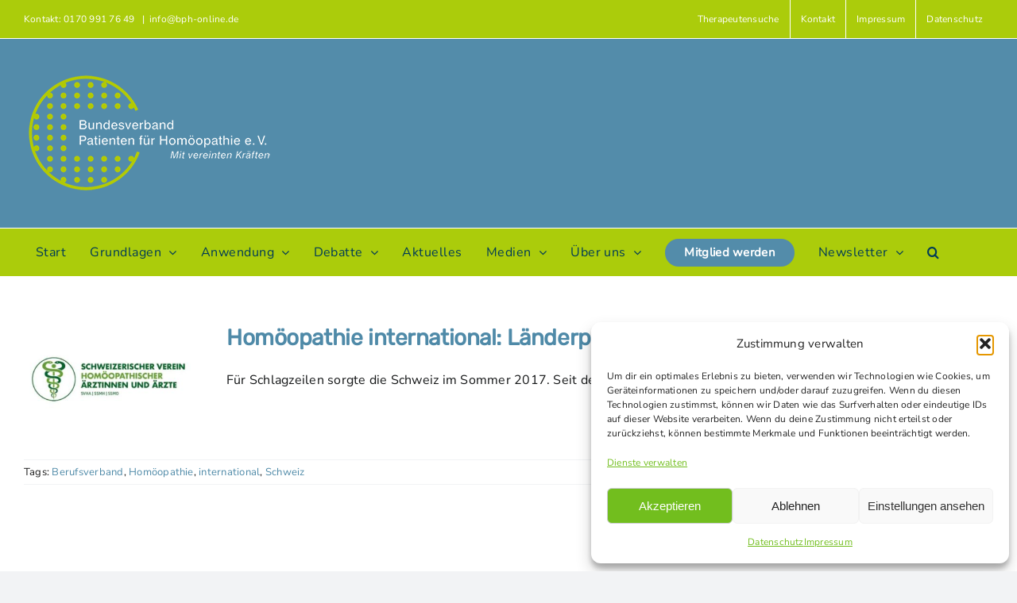

--- FILE ---
content_type: text/html; charset=UTF-8
request_url: https://www.homoeopathie-online.info/tag/international/
body_size: 20237
content:
<!DOCTYPE html>
<html class="avada-html-layout-wide avada-html-header-position-top avada-html-is-archive" lang="de" prefix="og: http://ogp.me/ns# fb: http://ogp.me/ns/fb#">
<head>
	<meta http-equiv="X-UA-Compatible" content="IE=edge" />
	<meta http-equiv="Content-Type" content="text/html; charset=utf-8"/>
	<meta name="viewport" content="width=device-width, initial-scale=1" />
	<meta name='robots' content='noindex, follow' />

	<!-- This site is optimized with the Yoast SEO plugin v26.8 - https://yoast.com/product/yoast-seo-wordpress/ -->
	<title>international Archive - Homöopathie Online</title>
	<meta property="og:locale" content="de_DE" />
	<meta property="og:type" content="article" />
	<meta property="og:title" content="international Archive - Homöopathie Online" />
	<meta property="og:url" content="https://www.homoeopathie-online.info/tag/international/" />
	<meta property="og:site_name" content="Homöopathie Online" />
	<meta name="twitter:card" content="summary_large_image" />
	<meta name="twitter:site" content="@BundesverbandH" />
	<script type="application/ld+json" class="yoast-schema-graph">{"@context":"https://schema.org","@graph":[{"@type":"CollectionPage","@id":"https://www.homoeopathie-online.info/tag/international/","url":"https://www.homoeopathie-online.info/tag/international/","name":"international Archive - Homöopathie Online","isPartOf":{"@id":"https://www.homoeopathie-online.info/#website"},"primaryImageOfPage":{"@id":"https://www.homoeopathie-online.info/tag/international/#primaryimage"},"image":{"@id":"https://www.homoeopathie-online.info/tag/international/#primaryimage"},"thumbnailUrl":"https://www.homoeopathie-online.info/ho-2022/wp-content/uploads/2018/10/Schweizerischer-Verein-homoeopathischer-Aerztinnen-und-Aerzte-SVHA.jpg","breadcrumb":{"@id":"https://www.homoeopathie-online.info/tag/international/#breadcrumb"},"inLanguage":"de"},{"@type":"ImageObject","inLanguage":"de","@id":"https://www.homoeopathie-online.info/tag/international/#primaryimage","url":"https://www.homoeopathie-online.info/ho-2022/wp-content/uploads/2018/10/Schweizerischer-Verein-homoeopathischer-Aerztinnen-und-Aerzte-SVHA.jpg","contentUrl":"https://www.homoeopathie-online.info/ho-2022/wp-content/uploads/2018/10/Schweizerischer-Verein-homoeopathischer-Aerztinnen-und-Aerzte-SVHA.jpg","width":600,"height":300},{"@type":"BreadcrumbList","@id":"https://www.homoeopathie-online.info/tag/international/#breadcrumb","itemListElement":[{"@type":"ListItem","position":1,"name":"Startseite","item":"https://www.homoeopathie-online.info/"},{"@type":"ListItem","position":2,"name":"international"}]},{"@type":"WebSite","@id":"https://www.homoeopathie-online.info/#website","url":"https://www.homoeopathie-online.info/","name":"Homöopathie Online","description":"Homöopathie Info-Portal","publisher":{"@id":"https://www.homoeopathie-online.info/#organization"},"alternateName":"Bundesverband Patienten für Homöopathie","potentialAction":[{"@type":"SearchAction","target":{"@type":"EntryPoint","urlTemplate":"https://www.homoeopathie-online.info/?s={search_term_string}"},"query-input":{"@type":"PropertyValueSpecification","valueRequired":true,"valueName":"search_term_string"}}],"inLanguage":"de"},{"@type":"Organization","@id":"https://www.homoeopathie-online.info/#organization","name":"Bundesverband Patienten für Homöopathie","alternateName":"BPH","url":"https://www.homoeopathie-online.info/","logo":{"@type":"ImageObject","inLanguage":"de","@id":"https://www.homoeopathie-online.info/#/schema/logo/image/","url":"https://www.homoeopathie-online.info/ho-2022/wp-content/uploads/2022/04/favicon_270.png","contentUrl":"https://www.homoeopathie-online.info/ho-2022/wp-content/uploads/2022/04/favicon_270.png","width":243,"height":248,"caption":"Bundesverband Patienten für Homöopathie"},"image":{"@id":"https://www.homoeopathie-online.info/#/schema/logo/image/"},"sameAs":["https://www.facebook.com/BundesverbandPatienten","https://x.com/BundesverbandH","https://www.youtube.com/channel/UCTD5nrctJad6V6BdBtlPVxw/videos"]}]}</script>
	<!-- / Yoast SEO plugin. -->


<link rel="alternate" type="application/rss+xml" title="Homöopathie Online &raquo; Feed" href="https://www.homoeopathie-online.info/feed/" />
<link rel="alternate" type="application/rss+xml" title="Homöopathie Online &raquo; Kommentar-Feed" href="https://www.homoeopathie-online.info/comments/feed/" />
<link rel="alternate" type="text/calendar" title="Homöopathie Online &raquo; iCal Feed" href="https://www.homoeopathie-online.info/events/?ical=1" />
								<link rel="icon" href="https://www.homoeopathie-online.info/ho-2022/wp-content/uploads/2022/04/bph-fav64.png" type="image/png" />
		
					<!-- Apple Touch Icon -->
						<link rel="apple-touch-icon" sizes="180x180" href="https://www.homoeopathie-online.info/ho-2022/wp-content/uploads/2022/04/bph-fav176.png" type="image/png">
		
					<!-- Android Icon -->
						<link rel="icon" sizes="192x192" href="https://www.homoeopathie-online.info/ho-2022/wp-content/uploads/2022/04/bph-fav186.png" type="image/png">
		
					<!-- MS Edge Icon -->
						<meta name="msapplication-TileImage" content="https://www.homoeopathie-online.info/ho-2022/wp-content/uploads/2022/04/favicon_270.png" type="image/png">
				<link rel="alternate" type="application/rss+xml" title="Homöopathie Online &raquo; international Schlagwort-Feed" href="https://www.homoeopathie-online.info/tag/international/feed/" />
				
		<meta property="og:locale" content="de_DE"/>
		<meta property="og:type" content="article"/>
		<meta property="og:site_name" content="Homöopathie Online"/>
		<meta property="og:title" content="international Archive - Homöopathie Online"/>
				<meta property="og:url" content="https://www.homoeopathie-online.info/homoeopathie-international-laenderportrait-schweiz/"/>
																				<meta property="og:image" content="https://www.homoeopathie-online.info/ho-2022/wp-content/uploads/2018/10/Schweizerischer-Verein-homoeopathischer-Aerztinnen-und-Aerzte-SVHA.jpg"/>
		<meta property="og:image:width" content="600"/>
		<meta property="og:image:height" content="300"/>
		<meta property="og:image:type" content="image/jpeg"/>
				<style id='wp-img-auto-sizes-contain-inline-css' type='text/css'>
img:is([sizes=auto i],[sizes^="auto," i]){contain-intrinsic-size:3000px 1500px}
/*# sourceURL=wp-img-auto-sizes-contain-inline-css */
</style>
<link rel='stylesheet' id='formidable-css' href='https://www.homoeopathie-online.info/ho-2022/wp-content/plugins/formidable/css/formidableforms.css?ver=1161002' type='text/css' media='all' />
<link rel='stylesheet' id='layerslider-css' href='https://www.homoeopathie-online.info/ho-2022/wp-content/plugins/LayerSlider/assets/static/layerslider/css/layerslider.css?ver=8.1.2' type='text/css' media='all' />
<style id='wp-emoji-styles-inline-css' type='text/css'>

	img.wp-smiley, img.emoji {
		display: inline !important;
		border: none !important;
		box-shadow: none !important;
		height: 1em !important;
		width: 1em !important;
		margin: 0 0.07em !important;
		vertical-align: -0.1em !important;
		background: none !important;
		padding: 0 !important;
	}
/*# sourceURL=wp-emoji-styles-inline-css */
</style>
<link rel='stylesheet' id='wp-block-library-css' href='https://www.homoeopathie-online.info/ho-2022/wp-includes/css/dist/block-library/style.min.css?ver=6.9' type='text/css' media='all' />
<style id='global-styles-inline-css' type='text/css'>
:root{--wp--preset--aspect-ratio--square: 1;--wp--preset--aspect-ratio--4-3: 4/3;--wp--preset--aspect-ratio--3-4: 3/4;--wp--preset--aspect-ratio--3-2: 3/2;--wp--preset--aspect-ratio--2-3: 2/3;--wp--preset--aspect-ratio--16-9: 16/9;--wp--preset--aspect-ratio--9-16: 9/16;--wp--preset--color--black: #000000;--wp--preset--color--cyan-bluish-gray: #abb8c3;--wp--preset--color--white: #ffffff;--wp--preset--color--pale-pink: #f78da7;--wp--preset--color--vivid-red: #cf2e2e;--wp--preset--color--luminous-vivid-orange: #ff6900;--wp--preset--color--luminous-vivid-amber: #fcb900;--wp--preset--color--light-green-cyan: #7bdcb5;--wp--preset--color--vivid-green-cyan: #00d084;--wp--preset--color--pale-cyan-blue: #8ed1fc;--wp--preset--color--vivid-cyan-blue: #0693e3;--wp--preset--color--vivid-purple: #9b51e0;--wp--preset--color--awb-color-1: #ffffff;--wp--preset--color--awb-color-2: #f9f9fb;--wp--preset--color--awb-color-3: #f2f3f5;--wp--preset--color--awb-color-4: #abcc0b;--wp--preset--color--awb-color-5: #4f8aa8;--wp--preset--color--awb-color-6: #434549;--wp--preset--color--awb-color-7: #212326;--wp--preset--color--awb-color-8: #141617;--wp--preset--color--awb-color-custom-1: #2bbcc6;--wp--preset--color--awb-color-custom-2: #d85b13;--wp--preset--color--awb-color-custom-3: #e5ca32;--wp--preset--color--awb-color-custom-4: #7da9b7;--wp--preset--color--awb-color-custom-5: #f9fbfc;--wp--preset--color--awb-color-custom-6: #264653;--wp--preset--gradient--vivid-cyan-blue-to-vivid-purple: linear-gradient(135deg,rgb(6,147,227) 0%,rgb(155,81,224) 100%);--wp--preset--gradient--light-green-cyan-to-vivid-green-cyan: linear-gradient(135deg,rgb(122,220,180) 0%,rgb(0,208,130) 100%);--wp--preset--gradient--luminous-vivid-amber-to-luminous-vivid-orange: linear-gradient(135deg,rgb(252,185,0) 0%,rgb(255,105,0) 100%);--wp--preset--gradient--luminous-vivid-orange-to-vivid-red: linear-gradient(135deg,rgb(255,105,0) 0%,rgb(207,46,46) 100%);--wp--preset--gradient--very-light-gray-to-cyan-bluish-gray: linear-gradient(135deg,rgb(238,238,238) 0%,rgb(169,184,195) 100%);--wp--preset--gradient--cool-to-warm-spectrum: linear-gradient(135deg,rgb(74,234,220) 0%,rgb(151,120,209) 20%,rgb(207,42,186) 40%,rgb(238,44,130) 60%,rgb(251,105,98) 80%,rgb(254,248,76) 100%);--wp--preset--gradient--blush-light-purple: linear-gradient(135deg,rgb(255,206,236) 0%,rgb(152,150,240) 100%);--wp--preset--gradient--blush-bordeaux: linear-gradient(135deg,rgb(254,205,165) 0%,rgb(254,45,45) 50%,rgb(107,0,62) 100%);--wp--preset--gradient--luminous-dusk: linear-gradient(135deg,rgb(255,203,112) 0%,rgb(199,81,192) 50%,rgb(65,88,208) 100%);--wp--preset--gradient--pale-ocean: linear-gradient(135deg,rgb(255,245,203) 0%,rgb(182,227,212) 50%,rgb(51,167,181) 100%);--wp--preset--gradient--electric-grass: linear-gradient(135deg,rgb(202,248,128) 0%,rgb(113,206,126) 100%);--wp--preset--gradient--midnight: linear-gradient(135deg,rgb(2,3,129) 0%,rgb(40,116,252) 100%);--wp--preset--font-size--small: 12px;--wp--preset--font-size--medium: 20px;--wp--preset--font-size--large: 24px;--wp--preset--font-size--x-large: 42px;--wp--preset--font-size--normal: 16px;--wp--preset--font-size--xlarge: 32px;--wp--preset--font-size--huge: 48px;--wp--preset--spacing--20: 0.44rem;--wp--preset--spacing--30: 0.67rem;--wp--preset--spacing--40: 1rem;--wp--preset--spacing--50: 1.5rem;--wp--preset--spacing--60: 2.25rem;--wp--preset--spacing--70: 3.38rem;--wp--preset--spacing--80: 5.06rem;--wp--preset--shadow--natural: 6px 6px 9px rgba(0, 0, 0, 0.2);--wp--preset--shadow--deep: 12px 12px 50px rgba(0, 0, 0, 0.4);--wp--preset--shadow--sharp: 6px 6px 0px rgba(0, 0, 0, 0.2);--wp--preset--shadow--outlined: 6px 6px 0px -3px rgb(255, 255, 255), 6px 6px rgb(0, 0, 0);--wp--preset--shadow--crisp: 6px 6px 0px rgb(0, 0, 0);}:where(.is-layout-flex){gap: 0.5em;}:where(.is-layout-grid){gap: 0.5em;}body .is-layout-flex{display: flex;}.is-layout-flex{flex-wrap: wrap;align-items: center;}.is-layout-flex > :is(*, div){margin: 0;}body .is-layout-grid{display: grid;}.is-layout-grid > :is(*, div){margin: 0;}:where(.wp-block-columns.is-layout-flex){gap: 2em;}:where(.wp-block-columns.is-layout-grid){gap: 2em;}:where(.wp-block-post-template.is-layout-flex){gap: 1.25em;}:where(.wp-block-post-template.is-layout-grid){gap: 1.25em;}.has-black-color{color: var(--wp--preset--color--black) !important;}.has-cyan-bluish-gray-color{color: var(--wp--preset--color--cyan-bluish-gray) !important;}.has-white-color{color: var(--wp--preset--color--white) !important;}.has-pale-pink-color{color: var(--wp--preset--color--pale-pink) !important;}.has-vivid-red-color{color: var(--wp--preset--color--vivid-red) !important;}.has-luminous-vivid-orange-color{color: var(--wp--preset--color--luminous-vivid-orange) !important;}.has-luminous-vivid-amber-color{color: var(--wp--preset--color--luminous-vivid-amber) !important;}.has-light-green-cyan-color{color: var(--wp--preset--color--light-green-cyan) !important;}.has-vivid-green-cyan-color{color: var(--wp--preset--color--vivid-green-cyan) !important;}.has-pale-cyan-blue-color{color: var(--wp--preset--color--pale-cyan-blue) !important;}.has-vivid-cyan-blue-color{color: var(--wp--preset--color--vivid-cyan-blue) !important;}.has-vivid-purple-color{color: var(--wp--preset--color--vivid-purple) !important;}.has-black-background-color{background-color: var(--wp--preset--color--black) !important;}.has-cyan-bluish-gray-background-color{background-color: var(--wp--preset--color--cyan-bluish-gray) !important;}.has-white-background-color{background-color: var(--wp--preset--color--white) !important;}.has-pale-pink-background-color{background-color: var(--wp--preset--color--pale-pink) !important;}.has-vivid-red-background-color{background-color: var(--wp--preset--color--vivid-red) !important;}.has-luminous-vivid-orange-background-color{background-color: var(--wp--preset--color--luminous-vivid-orange) !important;}.has-luminous-vivid-amber-background-color{background-color: var(--wp--preset--color--luminous-vivid-amber) !important;}.has-light-green-cyan-background-color{background-color: var(--wp--preset--color--light-green-cyan) !important;}.has-vivid-green-cyan-background-color{background-color: var(--wp--preset--color--vivid-green-cyan) !important;}.has-pale-cyan-blue-background-color{background-color: var(--wp--preset--color--pale-cyan-blue) !important;}.has-vivid-cyan-blue-background-color{background-color: var(--wp--preset--color--vivid-cyan-blue) !important;}.has-vivid-purple-background-color{background-color: var(--wp--preset--color--vivid-purple) !important;}.has-black-border-color{border-color: var(--wp--preset--color--black) !important;}.has-cyan-bluish-gray-border-color{border-color: var(--wp--preset--color--cyan-bluish-gray) !important;}.has-white-border-color{border-color: var(--wp--preset--color--white) !important;}.has-pale-pink-border-color{border-color: var(--wp--preset--color--pale-pink) !important;}.has-vivid-red-border-color{border-color: var(--wp--preset--color--vivid-red) !important;}.has-luminous-vivid-orange-border-color{border-color: var(--wp--preset--color--luminous-vivid-orange) !important;}.has-luminous-vivid-amber-border-color{border-color: var(--wp--preset--color--luminous-vivid-amber) !important;}.has-light-green-cyan-border-color{border-color: var(--wp--preset--color--light-green-cyan) !important;}.has-vivid-green-cyan-border-color{border-color: var(--wp--preset--color--vivid-green-cyan) !important;}.has-pale-cyan-blue-border-color{border-color: var(--wp--preset--color--pale-cyan-blue) !important;}.has-vivid-cyan-blue-border-color{border-color: var(--wp--preset--color--vivid-cyan-blue) !important;}.has-vivid-purple-border-color{border-color: var(--wp--preset--color--vivid-purple) !important;}.has-vivid-cyan-blue-to-vivid-purple-gradient-background{background: var(--wp--preset--gradient--vivid-cyan-blue-to-vivid-purple) !important;}.has-light-green-cyan-to-vivid-green-cyan-gradient-background{background: var(--wp--preset--gradient--light-green-cyan-to-vivid-green-cyan) !important;}.has-luminous-vivid-amber-to-luminous-vivid-orange-gradient-background{background: var(--wp--preset--gradient--luminous-vivid-amber-to-luminous-vivid-orange) !important;}.has-luminous-vivid-orange-to-vivid-red-gradient-background{background: var(--wp--preset--gradient--luminous-vivid-orange-to-vivid-red) !important;}.has-very-light-gray-to-cyan-bluish-gray-gradient-background{background: var(--wp--preset--gradient--very-light-gray-to-cyan-bluish-gray) !important;}.has-cool-to-warm-spectrum-gradient-background{background: var(--wp--preset--gradient--cool-to-warm-spectrum) !important;}.has-blush-light-purple-gradient-background{background: var(--wp--preset--gradient--blush-light-purple) !important;}.has-blush-bordeaux-gradient-background{background: var(--wp--preset--gradient--blush-bordeaux) !important;}.has-luminous-dusk-gradient-background{background: var(--wp--preset--gradient--luminous-dusk) !important;}.has-pale-ocean-gradient-background{background: var(--wp--preset--gradient--pale-ocean) !important;}.has-electric-grass-gradient-background{background: var(--wp--preset--gradient--electric-grass) !important;}.has-midnight-gradient-background{background: var(--wp--preset--gradient--midnight) !important;}.has-small-font-size{font-size: var(--wp--preset--font-size--small) !important;}.has-medium-font-size{font-size: var(--wp--preset--font-size--medium) !important;}.has-large-font-size{font-size: var(--wp--preset--font-size--large) !important;}.has-x-large-font-size{font-size: var(--wp--preset--font-size--x-large) !important;}
/*# sourceURL=global-styles-inline-css */
</style>

<style id='classic-theme-styles-inline-css' type='text/css'>
/*! This file is auto-generated */
.wp-block-button__link{color:#fff;background-color:#32373c;border-radius:9999px;box-shadow:none;text-decoration:none;padding:calc(.667em + 2px) calc(1.333em + 2px);font-size:1.125em}.wp-block-file__button{background:#32373c;color:#fff;text-decoration:none}
/*# sourceURL=/wp-includes/css/classic-themes.min.css */
</style>
<link rel='stylesheet' id='contact-form-7-css' href='https://www.homoeopathie-online.info/ho-2022/wp-content/plugins/contact-form-7/includes/css/styles.css?ver=6.1.4' type='text/css' media='all' />
<link rel='stylesheet' id='cmplz-general-css' href='https://www.homoeopathie-online.info/ho-2022/wp-content/plugins/complianz-gdpr/assets/css/cookieblocker.min.css?ver=1765959915' type='text/css' media='all' />
<link rel='stylesheet' id='child-style-css' href='https://www.homoeopathie-online.info/ho-2022/wp-content/themes/Avada-Child-Theme/style.css?ver=6.9' type='text/css' media='all' />
<link rel='stylesheet' id='fusion-dynamic-css-css' href='https://www.homoeopathie-online.info/ho-2022/wp-content/uploads/fusion-styles/3c896545234897752bcae7455f213ff4.min.css?ver=3.14.2' type='text/css' media='all' />
<script type="text/javascript" src="https://www.homoeopathie-online.info/ho-2022/wp-includes/js/jquery/jquery.min.js?ver=3.7.1" id="jquery-core-js"></script>
<script type="text/javascript" src="https://www.homoeopathie-online.info/ho-2022/wp-includes/js/jquery/jquery-migrate.min.js?ver=3.4.1" id="jquery-migrate-js"></script>
<script type="text/javascript" id="layerslider-utils-js-extra">
/* <![CDATA[ */
var LS_Meta = {"v":"8.1.2","fixGSAP":"1"};
//# sourceURL=layerslider-utils-js-extra
/* ]]> */
</script>
<script type="text/javascript" src="https://www.homoeopathie-online.info/ho-2022/wp-content/plugins/LayerSlider/assets/static/layerslider/js/layerslider.utils.js?ver=8.1.2" id="layerslider-utils-js"></script>
<script type="text/javascript" src="https://www.homoeopathie-online.info/ho-2022/wp-content/plugins/LayerSlider/assets/static/layerslider/js/layerslider.kreaturamedia.jquery.js?ver=8.1.2" id="layerslider-js"></script>
<script type="text/javascript" src="https://www.homoeopathie-online.info/ho-2022/wp-content/plugins/LayerSlider/assets/static/layerslider/js/layerslider.transitions.js?ver=8.1.2" id="layerslider-transitions-js"></script>
<meta name="generator" content="Powered by LayerSlider 8.1.2 - Build Heros, Sliders, and Popups. Create Animations and Beautiful, Rich Web Content as Easy as Never Before on WordPress." />
<!-- LayerSlider updates and docs at: https://layerslider.com -->
<link rel="https://api.w.org/" href="https://www.homoeopathie-online.info/wp-json/" /><link rel="alternate" title="JSON" type="application/json" href="https://www.homoeopathie-online.info/wp-json/wp/v2/tags/389" /><link rel="EditURI" type="application/rsd+xml" title="RSD" href="https://www.homoeopathie-online.info/ho-2022/xmlrpc.php?rsd" />
<meta name="generator" content="WordPress 6.9" />
<meta name="tec-api-version" content="v1"><meta name="tec-api-origin" content="https://www.homoeopathie-online.info"><link rel="alternate" href="https://www.homoeopathie-online.info/wp-json/tribe/events/v1/events/?tags=international" />			<style>.cmplz-hidden {
					display: none !important;
				}</style><link rel="preload" href="https://www.homoeopathie-online.info/ho-2022/wp-content/themes/Avada/includes/lib/assets/fonts/icomoon/awb-icons.woff" as="font" type="font/woff" crossorigin><link rel="preload" href="//www.homoeopathie-online.info/ho-2022/wp-content/themes/Avada/includes/lib/assets/fonts/fontawesome/webfonts/fa-brands-400.woff2" as="font" type="font/woff2" crossorigin><link rel="preload" href="//www.homoeopathie-online.info/ho-2022/wp-content/themes/Avada/includes/lib/assets/fonts/fontawesome/webfonts/fa-regular-400.woff2" as="font" type="font/woff2" crossorigin><link rel="preload" href="//www.homoeopathie-online.info/ho-2022/wp-content/themes/Avada/includes/lib/assets/fonts/fontawesome/webfonts/fa-solid-900.woff2" as="font" type="font/woff2" crossorigin><style type="text/css" id="css-fb-visibility">@media screen and (max-width: 640px){.fusion-no-small-visibility{display:none !important;}body .sm-text-align-center{text-align:center !important;}body .sm-text-align-left{text-align:left !important;}body .sm-text-align-right{text-align:right !important;}body .sm-text-align-justify{text-align:justify !important;}body .sm-flex-align-center{justify-content:center !important;}body .sm-flex-align-flex-start{justify-content:flex-start !important;}body .sm-flex-align-flex-end{justify-content:flex-end !important;}body .sm-mx-auto{margin-left:auto !important;margin-right:auto !important;}body .sm-ml-auto{margin-left:auto !important;}body .sm-mr-auto{margin-right:auto !important;}body .fusion-absolute-position-small{position:absolute;width:100%;}.awb-sticky.awb-sticky-small{ position: sticky; top: var(--awb-sticky-offset,0); }}@media screen and (min-width: 641px) and (max-width: 1024px){.fusion-no-medium-visibility{display:none !important;}body .md-text-align-center{text-align:center !important;}body .md-text-align-left{text-align:left !important;}body .md-text-align-right{text-align:right !important;}body .md-text-align-justify{text-align:justify !important;}body .md-flex-align-center{justify-content:center !important;}body .md-flex-align-flex-start{justify-content:flex-start !important;}body .md-flex-align-flex-end{justify-content:flex-end !important;}body .md-mx-auto{margin-left:auto !important;margin-right:auto !important;}body .md-ml-auto{margin-left:auto !important;}body .md-mr-auto{margin-right:auto !important;}body .fusion-absolute-position-medium{position:absolute;width:100%;}.awb-sticky.awb-sticky-medium{ position: sticky; top: var(--awb-sticky-offset,0); }}@media screen and (min-width: 1025px){.fusion-no-large-visibility{display:none !important;}body .lg-text-align-center{text-align:center !important;}body .lg-text-align-left{text-align:left !important;}body .lg-text-align-right{text-align:right !important;}body .lg-text-align-justify{text-align:justify !important;}body .lg-flex-align-center{justify-content:center !important;}body .lg-flex-align-flex-start{justify-content:flex-start !important;}body .lg-flex-align-flex-end{justify-content:flex-end !important;}body .lg-mx-auto{margin-left:auto !important;margin-right:auto !important;}body .lg-ml-auto{margin-left:auto !important;}body .lg-mr-auto{margin-right:auto !important;}body .fusion-absolute-position-large{position:absolute;width:100%;}.awb-sticky.awb-sticky-large{ position: sticky; top: var(--awb-sticky-offset,0); }}</style><script>document.addEventListener('DOMContentLoaded', function () {
  var faqSections = document.querySelectorAll('.schema-faq-section');

  faqSections.forEach(function (section, index) {
    var question = section.querySelector('.schema-faq-question');
    var answer   = section.querySelector('.schema-faq-answer');

    if (!question || !answer) return;

    // Antworten standardmäßig zuklappen (erste darf offen bleiben, wenn du willst)
    if (index !== 0) {
      answer.style.display = 'none';
      section.classList.remove('faq-open');
      question.setAttribute('aria-expanded', 'false');
    } else {
      section.classList.add('faq-open');
      question.setAttribute('aria-expanded', 'true');
    }

    // Tastatur- und Screenreader-Hilfe
    question.setAttribute('role', 'button');
    question.setAttribute('tabindex', '0');

    function toggleFAQ() {
      var isVisible = answer.style.display !== 'none';

      answer.style.display = isVisible ? 'none' : 'block';
      question.setAttribute('aria-expanded', (!isVisible).toString());
      section.classList.toggle('faq-open', !isVisible);
    }

    // Klick
    question.addEventListener('click', toggleFAQ);

    // Tastatur: Enter oder Leertaste
    question.addEventListener('keydown', function (e) {
      if (e.key === 'Enter' || e.key === ' ') {
        e.preventDefault();
        toggleFAQ();
      }
    });
  });
});
</script>		<style type="text/css" id="wp-custom-css">
			.fusion-content-boxes.content-boxes-icon-boxed .content-container, .fusion-content-boxes.content-boxes-icon-boxed .fusion-read-more {
  text-align: center;
  color: #abcc0b;
}

.fusion-image-wrapper .fusion-rollover .fusion-rollover-content .fusion-product-buttons a::before, .fusion-image-wrapper .fusion-rollover .fusion-rollover-content .fusion-rollover-categories, .fusion-image-wrapper .fusion-rollover .fusion-rollover-content .fusion-rollover-categories a, .fusion-image-wrapper .fusion-rollover .fusion-rollover-content .fusion-rollover-title a, .fusion-image-wrapper .fusion-rollover .fusion-rollover-content .price, .fusion-image-wrapper .fusion-rollover .fusion-rollover-content .price *, .fusion-image-wrapper .fusion-rollover .fusion-rollover-content a, .fusion-rollover .fusion-rollover-content .fusion-rollover-title {
  color: #f0f0f0;
}

.fusion-blog-layout-medium .fusion-post-slideshow, .fusion-blog-layout-medium-alternate .fusion-post-slideshow {
  margin-right: 35px;
  width: 220px;
  margin-bottom: 0;
}

.fusion-woo-product-design-clean .products .product .product-title, .fusion-woo-product-design-clean .slides .product .product-title {
  font-style: normal;
	font-size: 23px;}

/*Bestellschein*/
.wps-form {
    width: 100%;
    margin: 0 auto;
}

.wps-form-row {
    display: flex;
    flex-direction: column;
    width: 100%;
}

.wps-form-row .wpcf7-form-control {
    width: 100%;
}

.wps-form-column {
    flex: 1;
    padding: 0.5rem 0;
    width: 100%;
}

/* Notebook / Desktop */
@media only screen and ( min-width: 48em ) { 
    .wps-form-row {
        flex-direction: row;
    }

    .wps-form-column {
        padding: 0.5rem 1rem;
    }
}

/* Button im Info-Dienst-Kasten an Mailster-Button angleichen */
.info-newsletter-box .mailpoet_form .mailpoet_submit {
  background-color: #7da9b7 !important;  /* gleiche Farbe */
  color: #ffffff !important;
  width: 100% !important;                /* volle Breite */
  padding: 14px 0 !important;            /* gleiche Höhe wie links */
  border: none !important;
  border-radius: 8px !important;         /* gleiche Rundung */
  font-size: 16px !important;
  font-weight: 500 !important;
  text-align: center !important;
  cursor: pointer !important;
  display: inline-block !important;
  box-sizing: border-box;
  transition: background-color 0.2s ease;
}

.info-newsletter-box .mailpoet_form .mailpoet_submit:hover {
  background-color: #5f8f9e !important;  /* etwas dunkler beim Hover */
}
		</style>
				<script type="text/javascript">
			var doc = document.documentElement;
			doc.setAttribute( 'data-useragent', navigator.userAgent );
		</script>
		
	</head>

<body data-cmplz=2 class="archive tag tag-international tag-389 wp-theme-Avada wp-child-theme-Avada-Child-Theme tribe-no-js fusion-image-hovers fusion-pagination-sizing fusion-button_type-flat fusion-button_span-no fusion-button_gradient-linear avada-image-rollover-circle-yes avada-image-rollover-no fusion-body ltr fusion-sticky-header no-tablet-sticky-header no-mobile-sticky-header no-mobile-slidingbar avada-has-rev-slider-styles fusion-disable-outline fusion-sub-menu-fade mobile-logo-pos-left layout-wide-mode avada-has-boxed-modal-shadow- layout-scroll-offset-full avada-has-zero-margin-offset-top fusion-top-header menu-text-align-left mobile-menu-design-modern fusion-show-pagination-text fusion-header-layout-v4 avada-responsive avada-footer-fx-none avada-menu-highlight-style-background fusion-search-form-classic fusion-main-menu-search-dropdown fusion-avatar-circle avada-dropdown-styles avada-blog-layout-medium avada-blog-archive-layout-medium avada-ec-not-100-width avada-ec-meta-layout-sidebar avada-header-shadow-no avada-menu-icon-position-left avada-has-megamenu-shadow avada-has-mainmenu-dropdown-divider avada-has-mobile-menu-search avada-has-main-nav-search-icon avada-has-breadcrumb-mobile-hidden avada-has-titlebar-bar_and_content avada-has-pagination-width_height avada-flyout-menu-direction-fade avada-ec-views-v2 awb-link-decoration" data-awb-post-id="8160">
		<a class="skip-link screen-reader-text" href="#content">Zum Inhalt springen</a>

	<div id="boxed-wrapper">
		
		<div id="wrapper" class="fusion-wrapper">
			<div id="home" style="position:relative;top:-1px;"></div>
							
					
			<header class="fusion-header-wrapper">
				<div class="fusion-header-v4 fusion-logo-alignment fusion-logo-left fusion-sticky-menu-1 fusion-sticky-logo- fusion-mobile-logo-1 fusion-sticky-menu-only fusion-header-menu-align-left fusion-mobile-menu-design-modern">
					
<div class="fusion-secondary-header">
	<div class="fusion-row">
					<div class="fusion-alignleft">
				<div class="fusion-contact-info"><span class="fusion-contact-info-phone-number">Kontakt: 0170 991 76 49 </span><span class="fusion-header-separator">|</span><span class="fusion-contact-info-email-address"><a href="mailto:i&#110;&#102;o&#64;b&#112;&#104;-&#111;&#110;&#108;i&#110;&#101;.&#100;e">i&#110;&#102;o&#64;b&#112;&#104;-&#111;&#110;&#108;i&#110;&#101;.&#100;e</a></span></div>			</div>
							<div class="fusion-alignright">
				<nav class="fusion-secondary-menu" role="navigation" aria-label="Sekundäres Menü"><ul id="menu-oben-rechts" class="menu"><li  id="menu-item-14074"  class="menu-item menu-item-type-post_type menu-item-object-page menu-item-14074"  data-item-id="14074"><a  href="https://www.homoeopathie-online.info/homoeopathie-das-portal-zu-fragen-zur-homoeopathie/arzt-oder-heilpraktiker/" class="fusion-background-highlight"><span class="menu-text">Therapeutensuche</span></a></li><li  id="menu-item-11887"  class="menu-item menu-item-type-post_type menu-item-object-page menu-item-11887"  data-item-id="11887"><a  href="https://www.homoeopathie-online.info/kontakt/" class="fusion-background-highlight"><span class="menu-text">Kontakt</span></a></li><li  id="menu-item-10393"  class="menu-item menu-item-type-post_type menu-item-object-page menu-item-10393"  data-item-id="10393"><a  href="https://www.homoeopathie-online.info/impressum/" class="fusion-background-highlight"><span class="menu-text">Impressum</span></a></li><li  id="menu-item-10394"  class="menu-item menu-item-type-post_type menu-item-object-page menu-item-privacy-policy menu-item-10394"  data-item-id="10394"><a  href="https://www.homoeopathie-online.info/datenschutz/" class="fusion-background-highlight"><span class="menu-text">Datenschutz</span></a></li></ul></nav><nav class="fusion-mobile-nav-holder fusion-mobile-menu-text-align-left" aria-label="Sekundäres mobiles Menü"></nav>			</div>
			</div>
</div>
<div class="fusion-header-sticky-height"></div>
<div class="fusion-sticky-header-wrapper"> <!-- start fusion sticky header wrapper -->
	<div class="fusion-header">
		<div class="fusion-row">
							<div class="fusion-logo" data-margin-top="0px" data-margin-bottom="0px" data-margin-left="-10px" data-margin-right="0px">
			<a class="fusion-logo-link"  href="https://www.homoeopathie-online.info/" >

						<!-- standard logo -->
			<img src="https://www.homoeopathie-online.info/ho-2022/wp-content/uploads/2022/01/logo-handy.png" srcset="https://www.homoeopathie-online.info/ho-2022/wp-content/uploads/2022/01/logo-handy.png 1x, https://www.homoeopathie-online.info/ho-2022/wp-content/uploads/2022/01/logo-handy-retina.png 2x" width="350" height="178" style="max-height:178px;height:auto;" alt="Homöopathie Online Logo" data-retina_logo_url="https://www.homoeopathie-online.info/ho-2022/wp-content/uploads/2022/01/logo-handy-retina.png" class="fusion-standard-logo" />

											<!-- mobile logo -->
				<img src="https://www.homoeopathie-online.info/ho-2022/wp-content/uploads/2025/12/3_Logo_BPH_mobil.png" srcset="https://www.homoeopathie-online.info/ho-2022/wp-content/uploads/2025/12/3_Logo_BPH_mobil.png 1x, https://www.homoeopathie-online.info/ho-2022/wp-content/uploads/2022/01/logo-handy.png 2x" width="220" height="111" style="max-height:111px;height:auto;" alt="Homöopathie Online Logo" data-retina_logo_url="https://www.homoeopathie-online.info/ho-2022/wp-content/uploads/2022/01/logo-handy.png" class="fusion-mobile-logo" />
			
					</a>
		
<div class="fusion-header-content-3-wrapper">
			<h3 class="fusion-header-tagline">
					</h3>
	</div>
</div>
								<div class="fusion-mobile-menu-icons">
							<a href="#" class="fusion-icon awb-icon-bars" aria-label="Toggle mobile menu" aria-expanded="false"></a>
		
					<a href="#" class="fusion-icon awb-icon-search" aria-label="Toggle mobile search"></a>
		
		
			</div>
			
					</div>
	</div>
	<div class="fusion-secondary-main-menu">
		<div class="fusion-row">
			<nav class="fusion-main-menu" aria-label="Hauptmenü"><ul id="menu-hauptmenu" class="fusion-menu"><li  id="menu-item-17774"  class="menu-item menu-item-type-post_type menu-item-object-page menu-item-home menu-item-17774"  data-item-id="17774"><a  href="https://www.homoeopathie-online.info/" class="fusion-background-highlight"><span class="menu-text">Start</span></a></li><li  id="menu-item-10406"  class="menu-item menu-item-type-post_type menu-item-object-page menu-item-has-children menu-item-10406 fusion-dropdown-menu"  data-item-id="10406"><a  href="https://www.homoeopathie-online.info/homoeopathie-das-portal-zu-fragen-zur-homoeopathie/" class="fusion-background-highlight"><span class="menu-text">Grundlagen</span> <span class="fusion-caret"><i class="fusion-dropdown-indicator" aria-hidden="true"></i></span></a><ul class="sub-menu"><li  id="menu-item-16776"  class="menu-item menu-item-type-post_type menu-item-object-page menu-item-16776 fusion-dropdown-submenu" ><a  href="https://www.homoeopathie-online.info/was-ist-homoeopathie/" class="fusion-background-highlight"><span>Was ist Homöopathie?</span></a></li><li  id="menu-item-10924"  class="menu-item menu-item-type-post_type menu-item-object-page menu-item-10924 fusion-dropdown-submenu" ><a  href="https://www.homoeopathie-online.info/homoeopathie-das-portal-zu-fragen-zur-homoeopathie/grundlagen-homoeopathie/" class="fusion-background-highlight"><span>Grundlagen der Homöopathie</span></a></li><li  id="menu-item-16777"  class="menu-item menu-item-type-post_type menu-item-object-page menu-item-16777 fusion-dropdown-submenu" ><a  href="https://www.homoeopathie-online.info/was-bedeuten-die-potenzierungen-2/" class="fusion-background-highlight"><span>Potenzen verstehen</span></a></li><li  id="menu-item-10520"  class="menu-item menu-item-type-post_type menu-item-object-page menu-item-10520 fusion-dropdown-submenu" ><a  href="https://www.homoeopathie-online.info/homoeopathie-das-portal-zu-fragen-zur-homoeopathie/homoeopathie-von-a-z/" class="fusion-background-highlight"><span>Homöopathie von A-Z</span></a></li></ul></li><li  id="menu-item-10453"  class="menu-item menu-item-type-post_type menu-item-object-page menu-item-has-children menu-item-10453 fusion-dropdown-menu"  data-item-id="10453"><a  href="https://www.homoeopathie-online.info/die-homoeopathische-behandlung/" class="fusion-background-highlight"><span class="menu-text">Anwendung</span> <span class="fusion-caret"><i class="fusion-dropdown-indicator" aria-hidden="true"></i></span></a><ul class="sub-menu"><li  id="menu-item-10491"  class="menu-item menu-item-type-post_type menu-item-object-page menu-item-has-children menu-item-10491 fusion-dropdown-submenu" ><a  href="https://www.homoeopathie-online.info/die-homoeopathische-behandlung/selbstmedikation-homoeopathie/" class="fusion-background-highlight"><span>Selbstbehandlung</span> <span class="fusion-caret"><i class="fusion-dropdown-indicator" aria-hidden="true"></i></span></a><ul class="sub-menu"><li  id="menu-item-10490"  class="menu-item menu-item-type-post_type menu-item-object-page menu-item-10490" ><a  href="https://www.homoeopathie-online.info/die-homoeopathische-behandlung/erkrankungen/" class="fusion-background-highlight"><span>Erkrankungen</span></a></li><li  id="menu-item-16721"  class="menu-item menu-item-type-post_type menu-item-object-page menu-item-16721" ><a  href="https://www.homoeopathie-online.info/die-homoeopathische-behandlung/homoeopathische-arzneien-von-a-z/" class="fusion-background-highlight"><span>Homöopathische Arzneien</span></a></li><li  id="menu-item-17591"  class="menu-item menu-item-type-post_type menu-item-object-post menu-item-17591" ><a  href="https://www.homoeopathie-online.info/welche-potenz/" class="fusion-background-highlight"><span>Welche Potenz wann?</span></a></li></ul></li><li  id="menu-item-11329"  class="menu-item menu-item-type-post_type menu-item-object-page menu-item-has-children menu-item-11329 fusion-dropdown-submenu" ><a  href="https://www.homoeopathie-online.info/die-homoeopathische-behandlung/praxis-der-homoeopathie/" class="fusion-background-highlight"><span>Behandlung in der Praxis</span> <span class="fusion-caret"><i class="fusion-dropdown-indicator" aria-hidden="true"></i></span></a><ul class="sub-menu"><li  id="menu-item-16831"  class="menu-item menu-item-type-post_type menu-item-object-page menu-item-16831" ><a  href="https://www.homoeopathie-online.info/die-homoeopathische-anamnese-ablauf-und-bedeutung/" class="fusion-background-highlight"><span>Die homöopathische Anamnese</span></a></li><li  id="menu-item-16778"  class="menu-item menu-item-type-post_type menu-item-object-post menu-item-16778" ><a  href="https://www.homoeopathie-online.info/repertorisation-die-suche-nach-der-aehnlichkeit/" class="fusion-background-highlight"><span>Repertorisation &#038; Mittelwahl</span></a></li><li  id="menu-item-16786"  class="menu-item menu-item-type-post_type menu-item-object-page menu-item-16786" ><a  href="https://www.homoeopathie-online.info/der-behandlungsverlauf-in-der-homoeopathie/" class="fusion-background-highlight"><span>Heilungsverlauf</span></a></li></ul></li><li  id="menu-item-17592"  class="menu-item menu-item-type-post_type menu-item-object-page menu-item-17592 fusion-dropdown-submenu" ><a  href="https://www.homoeopathie-online.info/homoeopathie-bei-kindern/" class="fusion-background-highlight"><span>Homöopathie bei Kindern</span></a></li><li  id="menu-item-10518"  class="menu-item menu-item-type-post_type menu-item-object-page menu-item-has-children menu-item-10518 fusion-dropdown-submenu" ><a  href="https://www.homoeopathie-online.info/homoeopathie-das-portal-zu-fragen-zur-homoeopathie/arzt-oder-heilpraktiker/" class="fusion-background-highlight"><span>Arzt oder Heilpraktiker?</span> <span class="fusion-caret"><i class="fusion-dropdown-indicator" aria-hidden="true"></i></span></a><ul class="sub-menu"><li  id="menu-item-16930"  class="menu-item menu-item-type-post_type menu-item-object-page menu-item-has-children menu-item-16930" ><a  href="https://www.homoeopathie-online.info/therapeutensuche/" class="fusion-background-highlight"><span>Therapeutensuche</span> <span class="fusion-caret"><i class="fusion-dropdown-indicator" aria-hidden="true"></i></span></a><ul class="sub-menu"><li  id="menu-item-16928"  class="menu-item menu-item-type-post_type menu-item-object-page menu-item-16928" ><a  href="https://www.homoeopathie-online.info/homoeopathie-das-portal-zu-fragen-zur-homoeopathie/arzt-oder-heilpraktiker/therapeuten-liste/" class="fusion-background-highlight"><span>Therapeuten-Liste</span></a></li></ul></li></ul></li><li  id="menu-item-10421"  class="menu-item menu-item-type-post_type menu-item-object-page menu-item-has-children menu-item-10421 fusion-dropdown-submenu" ><a  href="https://www.homoeopathie-online.info/erstattung/" class="fusion-background-highlight"><span>Krankenkassen &#038; Erstattung</span> <span class="fusion-caret"><i class="fusion-dropdown-indicator" aria-hidden="true"></i></span></a><ul class="sub-menu"><li  id="menu-item-10496"  class="menu-item menu-item-type-post_type menu-item-object-page menu-item-10496" ><a  href="https://www.homoeopathie-online.info/erstattung/private-versicherungen/" class="fusion-background-highlight"><span>Private Versicherungen</span></a></li><li  id="menu-item-10918"  class="menu-item menu-item-type-post_type menu-item-object-page menu-item-10918" ><a  href="https://www.homoeopathie-online.info/immer-mehr-gesetzliche-krankenkassen-erstatten-die-aerztliche-homoeopathie/" class="fusion-background-highlight"><span>Gesetzliche Versicherungen</span></a></li><li  id="menu-item-10912"  class="menu-item menu-item-type-post_type menu-item-object-page menu-item-10912" ><a  href="https://www.homoeopathie-online.info/private-zusatzversicherungen-2/" class="fusion-background-highlight"><span>Private Zusatzversicherungen</span></a></li><li  id="menu-item-10915"  class="menu-item menu-item-type-post_type menu-item-object-page menu-item-10915" ><a  href="https://www.homoeopathie-online.info/erstattung/erstattung-durch-gesetzliche-kassen/selektivvertraege-homoeopathie-teilnehmende-vertragsaerzte-2/" class="fusion-background-highlight"><span>Beteiligte Ärzte</span></a></li><li  id="menu-item-10913"  class="menu-item menu-item-type-post_type menu-item-object-page menu-item-10913" ><a  href="https://www.homoeopathie-online.info/erstattung/erstattung-durch-gesetzliche-kassen/selektivvertraege-homoeopathie-teilnehmende-apotheken-2/" class="fusion-background-highlight"><span>Beteiligte Apotheken</span></a></li><li  id="menu-item-10916"  class="menu-item menu-item-type-post_type menu-item-object-page menu-item-10916" ><a  href="https://www.homoeopathie-online.info/erstattung/erstattung-durch-gesetzliche-kassen/selektivvertraege-homoeopathie-beteiligte-krankenkassen/" class="fusion-background-highlight"><span>Beteiligte Krankenkassen</span></a></li><li  id="menu-item-10911"  class="menu-item menu-item-type-post_type menu-item-object-page menu-item-10911" ><a  href="https://www.homoeopathie-online.info/kostenerstattung-einer-aerztlichen-homoeopathischen-behandlung/" class="fusion-background-highlight"><span>Fragen zur Kostenerstattung</span></a></li><li  id="menu-item-13158"  class="menu-item menu-item-type-post_type menu-item-object-post menu-item-13158" ><a  href="https://www.homoeopathie-online.info/krankenkasse-wechseln-so-gehts-homoeopathie/" class="fusion-background-highlight"><span>Krankenkasse wechseln, so geht`s</span></a></li><li  id="menu-item-10917"  class="menu-item menu-item-type-post_type menu-item-object-page menu-item-10917" ><a  href="https://www.homoeopathie-online.info/selektivvertraege-homoeopathie-fragen-und-antworten/" class="fusion-background-highlight"><span>FAQs</span></a></li></ul></li></ul></li><li  id="menu-item-16848"  class="menu-item menu-item-type-post_type menu-item-object-page menu-item-has-children menu-item-16848 fusion-dropdown-menu"  data-item-id="16848"><a  href="https://www.homoeopathie-online.info/homoeopathie-grundlagen-hintergruende-wissenschaftliche-einordnung/" class="fusion-background-highlight"><span class="menu-text">Debatte</span> <span class="fusion-caret"><i class="fusion-dropdown-indicator" aria-hidden="true"></i></span></a><ul class="sub-menu"><li  id="menu-item-10522"  class="menu-item menu-item-type-post_type menu-item-object-page menu-item-10522 fusion-dropdown-submenu" ><a  href="https://www.homoeopathie-online.info/homoeopathie-das-portal-zu-fragen-zur-homoeopathie/homoeopathie-forschung/" class="fusion-background-highlight"><span>Homöopathie-Forschung</span></a></li><li  id="menu-item-16912"  class="menu-item menu-item-type-taxonomy menu-item-object-category menu-item-16912 fusion-dropdown-submenu" ><a  href="https://www.homoeopathie-online.info/category/stellungnahmen-und-einordnungen/" class="fusion-background-highlight"><span>Stellungnahmen &amp; Einordnungen</span></a></li><li  id="menu-item-16936"  class="menu-item menu-item-type-post_type menu-item-object-page menu-item-16936 fusion-dropdown-submenu" ><a  href="https://www.homoeopathie-online.info/homoeopathie-das-portal-zu-fragen-zur-homoeopathie/gesellschaft-homoeopathie/" class="fusion-background-highlight"><span>Gesellschaft &#038; Homöopathie</span></a></li></ul></li><li  id="menu-item-16951"  class="menu-item menu-item-type-post_type menu-item-object-page menu-item-16951"  data-item-id="16951"><a  href="https://www.homoeopathie-online.info/informationen-ueber-homoeopathie/aktuelles-bph-blog/" class="fusion-background-highlight"><span class="menu-text">Aktuelles</span></a></li><li  id="menu-item-10411"  class="menu-item menu-item-type-post_type menu-item-object-page menu-item-has-children menu-item-10411 fusion-dropdown-menu"  data-item-id="10411"><a  href="https://www.homoeopathie-online.info/informationen-ueber-homoeopathie/" class="fusion-background-highlight"><span class="menu-text">Medien</span> <span class="fusion-caret"><i class="fusion-dropdown-indicator" aria-hidden="true"></i></span></a><ul class="sub-menu"><li  id="menu-item-10475"  class="menu-item menu-item-type-post_type menu-item-object-page menu-item-10475 fusion-dropdown-submenu" ><a  href="https://www.homoeopathie-online.info/informationen-ueber-homoeopathie/filme/" class="fusion-background-highlight"><span>Filme</span></a></li><li  id="menu-item-11928"  class="menu-item menu-item-type-post_type menu-item-object-page menu-item-11928 fusion-dropdown-submenu" ><a  href="https://www.homoeopathie-online.info/patientenratgeber-homoeopathie/" class="fusion-background-highlight"><span>Bücher &#038; Ratgeber</span></a></li><li  id="menu-item-10473"  class="menu-item menu-item-type-post_type menu-item-object-page menu-item-10473 fusion-dropdown-submenu" ><a  href="https://www.homoeopathie-online.info/informationen-ueber-homoeopathie/webinare/" class="fusion-background-highlight"><span>Webinare</span></a></li><li  id="menu-item-10471"  class="menu-item menu-item-type-post_type menu-item-object-page menu-item-10471 fusion-dropdown-submenu" ><a  href="https://www.homoeopathie-online.info/informationen-ueber-homoeopathie/interviews/" class="fusion-background-highlight"><span>Interviews</span></a></li><li  id="menu-item-10470"  class="menu-item menu-item-type-post_type menu-item-object-page menu-item-10470 fusion-dropdown-submenu" ><a  href="https://www.homoeopathie-online.info/informationen-ueber-homoeopathie/podcasts/" class="fusion-background-highlight"><span>Podcasts</span></a></li></ul></li><li  id="menu-item-12440"  class="menu-item menu-item-type-post_type menu-item-object-page menu-item-has-children menu-item-12440 fusion-dropdown-menu"  data-item-id="12440"><a  href="https://www.homoeopathie-online.info/mitglied-werden-im-bph/" class="fusion-background-highlight"><span class="menu-text">Über uns</span> <span class="fusion-caret"><i class="fusion-dropdown-indicator" aria-hidden="true"></i></span></a><ul class="sub-menu"><li  id="menu-item-13914"  class="menu-item menu-item-type-post_type menu-item-object-page menu-item-has-children menu-item-13914 fusion-dropdown-submenu" ><a  href="https://www.homoeopathie-online.info/homoeopathie-das-portal-zu-fragen-zur-homoeopathie/arzt-oder-heilpraktiker/therapeuten-liste/" class="fusion-background-highlight"><span>Therapeuten-Liste des BPH</span> <span class="fusion-caret"><i class="fusion-dropdown-indicator" aria-hidden="true"></i></span></a><ul class="sub-menu"><li  id="menu-item-16926"  class="menu-item menu-item-type-post_type menu-item-object-page menu-item-16926" ><a  href="https://www.homoeopathie-online.info/homoeopathie-das-portal-zu-fragen-zur-homoeopathie/arzt-oder-heilpraktiker/therapeuten-liste/therapeuten-liste-2/" class="fusion-background-highlight"><span>Eintrag in die Therapeuten-Liste</span></a></li></ul></li><li  id="menu-item-16014"  class="menu-item menu-item-type-custom menu-item-object-custom menu-item-16014 fusion-dropdown-submenu" ><a  target="_blank" rel="noopener noreferrer" href="https://www.homoeopathie-online.info/ho-2022/wp-content/uploads/2025/04/BPH-Satzung-Maerz_2020_1.pdf" class="fusion-background-highlight"><span>Satzung</span></a></li></ul></li><li  id="menu-item-15717"  class="menu-cta menu-item menu-item-type-post_type menu-item-object-page menu-item-15717 fusion-menu-item-button"  data-classes="menu-cta" data-item-id="15717"><a  href="https://www.homoeopathie-online.info/mitglied-werden-im-bph/" class="fusion-background-highlight"><span class="menu-text fusion-button button-default button-large">Mitglied werden</span></a></li><li  id="menu-item-15982"  class="menu-item menu-item-type-post_type menu-item-object-page menu-item-has-children menu-item-15982 fusion-dropdown-menu"  data-item-id="15982"><a  title="Newsletter &#8211; Informationsdienst" href="https://www.homoeopathie-online.info/newsletter-anmeldung/" class="fusion-background-highlight"><span class="menu-text">Newsletter</span> <span class="fusion-caret"><i class="fusion-dropdown-indicator" aria-hidden="true"></i></span></a><ul class="sub-menu"><li  id="menu-item-16056"  class="menu-item menu-item-type-post_type menu-item-object-page menu-item-16056 fusion-dropdown-submenu" ><a  href="https://www.homoeopathie-online.info/newsletter-archiv/" class="fusion-background-highlight"><span>Newsletter Archiv</span></a></li></ul></li><li class="fusion-custom-menu-item fusion-main-menu-search"><a class="fusion-main-menu-icon" href="#" aria-label="Suche" data-title="Suche" title="Suche" role="button" aria-expanded="false"></a><div class="fusion-custom-menu-item-contents">		<form role="search" class="searchform fusion-search-form  fusion-live-search fusion-search-form-classic" method="get" action="https://www.homoeopathie-online.info/">
			<div class="fusion-search-form-content">

				
				<div class="fusion-search-field search-field">
					<label><span class="screen-reader-text">Suche nach:</span>
													<input type="search" class="s fusion-live-search-input" name="s" id="fusion-live-search-input-0" autocomplete="off" placeholder="Suchen..." required aria-required="true" aria-label="Suchen..."/>
											</label>
				</div>
				<div class="fusion-search-button search-button">
					<input type="submit" class="fusion-search-submit searchsubmit" aria-label="Suche" value="&#xf002;" />
										<div class="fusion-slider-loading"></div>
									</div>

				
			</div>


							<div class="fusion-search-results-wrapper"><div class="fusion-search-results"></div></div>
			
		</form>
		</div></li></ul></nav><nav class="fusion-main-menu fusion-sticky-menu" aria-label="Hauptmenü fixiert"><ul id="menu-hauptmenu-1" class="fusion-menu"><li   class="menu-item menu-item-type-post_type menu-item-object-page menu-item-home menu-item-17774"  data-item-id="17774"><a  href="https://www.homoeopathie-online.info/" class="fusion-background-highlight"><span class="menu-text">Start</span></a></li><li   class="menu-item menu-item-type-post_type menu-item-object-page menu-item-has-children menu-item-10406 fusion-dropdown-menu"  data-item-id="10406"><a  href="https://www.homoeopathie-online.info/homoeopathie-das-portal-zu-fragen-zur-homoeopathie/" class="fusion-background-highlight"><span class="menu-text">Grundlagen</span> <span class="fusion-caret"><i class="fusion-dropdown-indicator" aria-hidden="true"></i></span></a><ul class="sub-menu"><li   class="menu-item menu-item-type-post_type menu-item-object-page menu-item-16776 fusion-dropdown-submenu" ><a  href="https://www.homoeopathie-online.info/was-ist-homoeopathie/" class="fusion-background-highlight"><span>Was ist Homöopathie?</span></a></li><li   class="menu-item menu-item-type-post_type menu-item-object-page menu-item-10924 fusion-dropdown-submenu" ><a  href="https://www.homoeopathie-online.info/homoeopathie-das-portal-zu-fragen-zur-homoeopathie/grundlagen-homoeopathie/" class="fusion-background-highlight"><span>Grundlagen der Homöopathie</span></a></li><li   class="menu-item menu-item-type-post_type menu-item-object-page menu-item-16777 fusion-dropdown-submenu" ><a  href="https://www.homoeopathie-online.info/was-bedeuten-die-potenzierungen-2/" class="fusion-background-highlight"><span>Potenzen verstehen</span></a></li><li   class="menu-item menu-item-type-post_type menu-item-object-page menu-item-10520 fusion-dropdown-submenu" ><a  href="https://www.homoeopathie-online.info/homoeopathie-das-portal-zu-fragen-zur-homoeopathie/homoeopathie-von-a-z/" class="fusion-background-highlight"><span>Homöopathie von A-Z</span></a></li></ul></li><li   class="menu-item menu-item-type-post_type menu-item-object-page menu-item-has-children menu-item-10453 fusion-dropdown-menu"  data-item-id="10453"><a  href="https://www.homoeopathie-online.info/die-homoeopathische-behandlung/" class="fusion-background-highlight"><span class="menu-text">Anwendung</span> <span class="fusion-caret"><i class="fusion-dropdown-indicator" aria-hidden="true"></i></span></a><ul class="sub-menu"><li   class="menu-item menu-item-type-post_type menu-item-object-page menu-item-has-children menu-item-10491 fusion-dropdown-submenu" ><a  href="https://www.homoeopathie-online.info/die-homoeopathische-behandlung/selbstmedikation-homoeopathie/" class="fusion-background-highlight"><span>Selbstbehandlung</span> <span class="fusion-caret"><i class="fusion-dropdown-indicator" aria-hidden="true"></i></span></a><ul class="sub-menu"><li   class="menu-item menu-item-type-post_type menu-item-object-page menu-item-10490" ><a  href="https://www.homoeopathie-online.info/die-homoeopathische-behandlung/erkrankungen/" class="fusion-background-highlight"><span>Erkrankungen</span></a></li><li   class="menu-item menu-item-type-post_type menu-item-object-page menu-item-16721" ><a  href="https://www.homoeopathie-online.info/die-homoeopathische-behandlung/homoeopathische-arzneien-von-a-z/" class="fusion-background-highlight"><span>Homöopathische Arzneien</span></a></li><li   class="menu-item menu-item-type-post_type menu-item-object-post menu-item-17591" ><a  href="https://www.homoeopathie-online.info/welche-potenz/" class="fusion-background-highlight"><span>Welche Potenz wann?</span></a></li></ul></li><li   class="menu-item menu-item-type-post_type menu-item-object-page menu-item-has-children menu-item-11329 fusion-dropdown-submenu" ><a  href="https://www.homoeopathie-online.info/die-homoeopathische-behandlung/praxis-der-homoeopathie/" class="fusion-background-highlight"><span>Behandlung in der Praxis</span> <span class="fusion-caret"><i class="fusion-dropdown-indicator" aria-hidden="true"></i></span></a><ul class="sub-menu"><li   class="menu-item menu-item-type-post_type menu-item-object-page menu-item-16831" ><a  href="https://www.homoeopathie-online.info/die-homoeopathische-anamnese-ablauf-und-bedeutung/" class="fusion-background-highlight"><span>Die homöopathische Anamnese</span></a></li><li   class="menu-item menu-item-type-post_type menu-item-object-post menu-item-16778" ><a  href="https://www.homoeopathie-online.info/repertorisation-die-suche-nach-der-aehnlichkeit/" class="fusion-background-highlight"><span>Repertorisation &#038; Mittelwahl</span></a></li><li   class="menu-item menu-item-type-post_type menu-item-object-page menu-item-16786" ><a  href="https://www.homoeopathie-online.info/der-behandlungsverlauf-in-der-homoeopathie/" class="fusion-background-highlight"><span>Heilungsverlauf</span></a></li></ul></li><li   class="menu-item menu-item-type-post_type menu-item-object-page menu-item-17592 fusion-dropdown-submenu" ><a  href="https://www.homoeopathie-online.info/homoeopathie-bei-kindern/" class="fusion-background-highlight"><span>Homöopathie bei Kindern</span></a></li><li   class="menu-item menu-item-type-post_type menu-item-object-page menu-item-has-children menu-item-10518 fusion-dropdown-submenu" ><a  href="https://www.homoeopathie-online.info/homoeopathie-das-portal-zu-fragen-zur-homoeopathie/arzt-oder-heilpraktiker/" class="fusion-background-highlight"><span>Arzt oder Heilpraktiker?</span> <span class="fusion-caret"><i class="fusion-dropdown-indicator" aria-hidden="true"></i></span></a><ul class="sub-menu"><li   class="menu-item menu-item-type-post_type menu-item-object-page menu-item-has-children menu-item-16930" ><a  href="https://www.homoeopathie-online.info/therapeutensuche/" class="fusion-background-highlight"><span>Therapeutensuche</span> <span class="fusion-caret"><i class="fusion-dropdown-indicator" aria-hidden="true"></i></span></a><ul class="sub-menu"><li   class="menu-item menu-item-type-post_type menu-item-object-page menu-item-16928" ><a  href="https://www.homoeopathie-online.info/homoeopathie-das-portal-zu-fragen-zur-homoeopathie/arzt-oder-heilpraktiker/therapeuten-liste/" class="fusion-background-highlight"><span>Therapeuten-Liste</span></a></li></ul></li></ul></li><li   class="menu-item menu-item-type-post_type menu-item-object-page menu-item-has-children menu-item-10421 fusion-dropdown-submenu" ><a  href="https://www.homoeopathie-online.info/erstattung/" class="fusion-background-highlight"><span>Krankenkassen &#038; Erstattung</span> <span class="fusion-caret"><i class="fusion-dropdown-indicator" aria-hidden="true"></i></span></a><ul class="sub-menu"><li   class="menu-item menu-item-type-post_type menu-item-object-page menu-item-10496" ><a  href="https://www.homoeopathie-online.info/erstattung/private-versicherungen/" class="fusion-background-highlight"><span>Private Versicherungen</span></a></li><li   class="menu-item menu-item-type-post_type menu-item-object-page menu-item-10918" ><a  href="https://www.homoeopathie-online.info/immer-mehr-gesetzliche-krankenkassen-erstatten-die-aerztliche-homoeopathie/" class="fusion-background-highlight"><span>Gesetzliche Versicherungen</span></a></li><li   class="menu-item menu-item-type-post_type menu-item-object-page menu-item-10912" ><a  href="https://www.homoeopathie-online.info/private-zusatzversicherungen-2/" class="fusion-background-highlight"><span>Private Zusatzversicherungen</span></a></li><li   class="menu-item menu-item-type-post_type menu-item-object-page menu-item-10915" ><a  href="https://www.homoeopathie-online.info/erstattung/erstattung-durch-gesetzliche-kassen/selektivvertraege-homoeopathie-teilnehmende-vertragsaerzte-2/" class="fusion-background-highlight"><span>Beteiligte Ärzte</span></a></li><li   class="menu-item menu-item-type-post_type menu-item-object-page menu-item-10913" ><a  href="https://www.homoeopathie-online.info/erstattung/erstattung-durch-gesetzliche-kassen/selektivvertraege-homoeopathie-teilnehmende-apotheken-2/" class="fusion-background-highlight"><span>Beteiligte Apotheken</span></a></li><li   class="menu-item menu-item-type-post_type menu-item-object-page menu-item-10916" ><a  href="https://www.homoeopathie-online.info/erstattung/erstattung-durch-gesetzliche-kassen/selektivvertraege-homoeopathie-beteiligte-krankenkassen/" class="fusion-background-highlight"><span>Beteiligte Krankenkassen</span></a></li><li   class="menu-item menu-item-type-post_type menu-item-object-page menu-item-10911" ><a  href="https://www.homoeopathie-online.info/kostenerstattung-einer-aerztlichen-homoeopathischen-behandlung/" class="fusion-background-highlight"><span>Fragen zur Kostenerstattung</span></a></li><li   class="menu-item menu-item-type-post_type menu-item-object-post menu-item-13158" ><a  href="https://www.homoeopathie-online.info/krankenkasse-wechseln-so-gehts-homoeopathie/" class="fusion-background-highlight"><span>Krankenkasse wechseln, so geht`s</span></a></li><li   class="menu-item menu-item-type-post_type menu-item-object-page menu-item-10917" ><a  href="https://www.homoeopathie-online.info/selektivvertraege-homoeopathie-fragen-und-antworten/" class="fusion-background-highlight"><span>FAQs</span></a></li></ul></li></ul></li><li   class="menu-item menu-item-type-post_type menu-item-object-page menu-item-has-children menu-item-16848 fusion-dropdown-menu"  data-item-id="16848"><a  href="https://www.homoeopathie-online.info/homoeopathie-grundlagen-hintergruende-wissenschaftliche-einordnung/" class="fusion-background-highlight"><span class="menu-text">Debatte</span> <span class="fusion-caret"><i class="fusion-dropdown-indicator" aria-hidden="true"></i></span></a><ul class="sub-menu"><li   class="menu-item menu-item-type-post_type menu-item-object-page menu-item-10522 fusion-dropdown-submenu" ><a  href="https://www.homoeopathie-online.info/homoeopathie-das-portal-zu-fragen-zur-homoeopathie/homoeopathie-forschung/" class="fusion-background-highlight"><span>Homöopathie-Forschung</span></a></li><li   class="menu-item menu-item-type-taxonomy menu-item-object-category menu-item-16912 fusion-dropdown-submenu" ><a  href="https://www.homoeopathie-online.info/category/stellungnahmen-und-einordnungen/" class="fusion-background-highlight"><span>Stellungnahmen &amp; Einordnungen</span></a></li><li   class="menu-item menu-item-type-post_type menu-item-object-page menu-item-16936 fusion-dropdown-submenu" ><a  href="https://www.homoeopathie-online.info/homoeopathie-das-portal-zu-fragen-zur-homoeopathie/gesellschaft-homoeopathie/" class="fusion-background-highlight"><span>Gesellschaft &#038; Homöopathie</span></a></li></ul></li><li   class="menu-item menu-item-type-post_type menu-item-object-page menu-item-16951"  data-item-id="16951"><a  href="https://www.homoeopathie-online.info/informationen-ueber-homoeopathie/aktuelles-bph-blog/" class="fusion-background-highlight"><span class="menu-text">Aktuelles</span></a></li><li   class="menu-item menu-item-type-post_type menu-item-object-page menu-item-has-children menu-item-10411 fusion-dropdown-menu"  data-item-id="10411"><a  href="https://www.homoeopathie-online.info/informationen-ueber-homoeopathie/" class="fusion-background-highlight"><span class="menu-text">Medien</span> <span class="fusion-caret"><i class="fusion-dropdown-indicator" aria-hidden="true"></i></span></a><ul class="sub-menu"><li   class="menu-item menu-item-type-post_type menu-item-object-page menu-item-10475 fusion-dropdown-submenu" ><a  href="https://www.homoeopathie-online.info/informationen-ueber-homoeopathie/filme/" class="fusion-background-highlight"><span>Filme</span></a></li><li   class="menu-item menu-item-type-post_type menu-item-object-page menu-item-11928 fusion-dropdown-submenu" ><a  href="https://www.homoeopathie-online.info/patientenratgeber-homoeopathie/" class="fusion-background-highlight"><span>Bücher &#038; Ratgeber</span></a></li><li   class="menu-item menu-item-type-post_type menu-item-object-page menu-item-10473 fusion-dropdown-submenu" ><a  href="https://www.homoeopathie-online.info/informationen-ueber-homoeopathie/webinare/" class="fusion-background-highlight"><span>Webinare</span></a></li><li   class="menu-item menu-item-type-post_type menu-item-object-page menu-item-10471 fusion-dropdown-submenu" ><a  href="https://www.homoeopathie-online.info/informationen-ueber-homoeopathie/interviews/" class="fusion-background-highlight"><span>Interviews</span></a></li><li   class="menu-item menu-item-type-post_type menu-item-object-page menu-item-10470 fusion-dropdown-submenu" ><a  href="https://www.homoeopathie-online.info/informationen-ueber-homoeopathie/podcasts/" class="fusion-background-highlight"><span>Podcasts</span></a></li></ul></li><li   class="menu-item menu-item-type-post_type menu-item-object-page menu-item-has-children menu-item-12440 fusion-dropdown-menu"  data-item-id="12440"><a  href="https://www.homoeopathie-online.info/mitglied-werden-im-bph/" class="fusion-background-highlight"><span class="menu-text">Über uns</span> <span class="fusion-caret"><i class="fusion-dropdown-indicator" aria-hidden="true"></i></span></a><ul class="sub-menu"><li   class="menu-item menu-item-type-post_type menu-item-object-page menu-item-has-children menu-item-13914 fusion-dropdown-submenu" ><a  href="https://www.homoeopathie-online.info/homoeopathie-das-portal-zu-fragen-zur-homoeopathie/arzt-oder-heilpraktiker/therapeuten-liste/" class="fusion-background-highlight"><span>Therapeuten-Liste des BPH</span> <span class="fusion-caret"><i class="fusion-dropdown-indicator" aria-hidden="true"></i></span></a><ul class="sub-menu"><li   class="menu-item menu-item-type-post_type menu-item-object-page menu-item-16926" ><a  href="https://www.homoeopathie-online.info/homoeopathie-das-portal-zu-fragen-zur-homoeopathie/arzt-oder-heilpraktiker/therapeuten-liste/therapeuten-liste-2/" class="fusion-background-highlight"><span>Eintrag in die Therapeuten-Liste</span></a></li></ul></li><li   class="menu-item menu-item-type-custom menu-item-object-custom menu-item-16014 fusion-dropdown-submenu" ><a  target="_blank" rel="noopener noreferrer" href="https://www.homoeopathie-online.info/ho-2022/wp-content/uploads/2025/04/BPH-Satzung-Maerz_2020_1.pdf" class="fusion-background-highlight"><span>Satzung</span></a></li></ul></li><li   class="menu-cta menu-item menu-item-type-post_type menu-item-object-page menu-item-15717 fusion-menu-item-button"  data-classes="menu-cta" data-item-id="15717"><a  href="https://www.homoeopathie-online.info/mitglied-werden-im-bph/" class="fusion-background-highlight"><span class="menu-text fusion-button button-default button-large">Mitglied werden</span></a></li><li   class="menu-item menu-item-type-post_type menu-item-object-page menu-item-has-children menu-item-15982 fusion-dropdown-menu"  data-item-id="15982"><a  title="Newsletter &#8211; Informationsdienst" href="https://www.homoeopathie-online.info/newsletter-anmeldung/" class="fusion-background-highlight"><span class="menu-text">Newsletter</span> <span class="fusion-caret"><i class="fusion-dropdown-indicator" aria-hidden="true"></i></span></a><ul class="sub-menu"><li   class="menu-item menu-item-type-post_type menu-item-object-page menu-item-16056 fusion-dropdown-submenu" ><a  href="https://www.homoeopathie-online.info/newsletter-archiv/" class="fusion-background-highlight"><span>Newsletter Archiv</span></a></li></ul></li><li class="fusion-custom-menu-item fusion-main-menu-search"><a class="fusion-main-menu-icon" href="#" aria-label="Suche" data-title="Suche" title="Suche" role="button" aria-expanded="false"></a><div class="fusion-custom-menu-item-contents">		<form role="search" class="searchform fusion-search-form  fusion-live-search fusion-search-form-classic" method="get" action="https://www.homoeopathie-online.info/">
			<div class="fusion-search-form-content">

				
				<div class="fusion-search-field search-field">
					<label><span class="screen-reader-text">Suche nach:</span>
													<input type="search" class="s fusion-live-search-input" name="s" id="fusion-live-search-input-1" autocomplete="off" placeholder="Suchen..." required aria-required="true" aria-label="Suchen..."/>
											</label>
				</div>
				<div class="fusion-search-button search-button">
					<input type="submit" class="fusion-search-submit searchsubmit" aria-label="Suche" value="&#xf002;" />
										<div class="fusion-slider-loading"></div>
									</div>

				
			</div>


							<div class="fusion-search-results-wrapper"><div class="fusion-search-results"></div></div>
			
		</form>
		</div></li></ul></nav><div class="fusion-mobile-navigation"><ul id="menu-hauptmenu-2" class="fusion-mobile-menu"><li   class="menu-item menu-item-type-post_type menu-item-object-page menu-item-home menu-item-17774"  data-item-id="17774"><a  href="https://www.homoeopathie-online.info/" class="fusion-background-highlight"><span class="menu-text">Start</span></a></li><li   class="menu-item menu-item-type-post_type menu-item-object-page menu-item-has-children menu-item-10406 fusion-dropdown-menu"  data-item-id="10406"><a  href="https://www.homoeopathie-online.info/homoeopathie-das-portal-zu-fragen-zur-homoeopathie/" class="fusion-background-highlight"><span class="menu-text">Grundlagen</span> <span class="fusion-caret"><i class="fusion-dropdown-indicator" aria-hidden="true"></i></span></a><ul class="sub-menu"><li   class="menu-item menu-item-type-post_type menu-item-object-page menu-item-16776 fusion-dropdown-submenu" ><a  href="https://www.homoeopathie-online.info/was-ist-homoeopathie/" class="fusion-background-highlight"><span>Was ist Homöopathie?</span></a></li><li   class="menu-item menu-item-type-post_type menu-item-object-page menu-item-10924 fusion-dropdown-submenu" ><a  href="https://www.homoeopathie-online.info/homoeopathie-das-portal-zu-fragen-zur-homoeopathie/grundlagen-homoeopathie/" class="fusion-background-highlight"><span>Grundlagen der Homöopathie</span></a></li><li   class="menu-item menu-item-type-post_type menu-item-object-page menu-item-16777 fusion-dropdown-submenu" ><a  href="https://www.homoeopathie-online.info/was-bedeuten-die-potenzierungen-2/" class="fusion-background-highlight"><span>Potenzen verstehen</span></a></li><li   class="menu-item menu-item-type-post_type menu-item-object-page menu-item-10520 fusion-dropdown-submenu" ><a  href="https://www.homoeopathie-online.info/homoeopathie-das-portal-zu-fragen-zur-homoeopathie/homoeopathie-von-a-z/" class="fusion-background-highlight"><span>Homöopathie von A-Z</span></a></li></ul></li><li   class="menu-item menu-item-type-post_type menu-item-object-page menu-item-has-children menu-item-10453 fusion-dropdown-menu"  data-item-id="10453"><a  href="https://www.homoeopathie-online.info/die-homoeopathische-behandlung/" class="fusion-background-highlight"><span class="menu-text">Anwendung</span> <span class="fusion-caret"><i class="fusion-dropdown-indicator" aria-hidden="true"></i></span></a><ul class="sub-menu"><li   class="menu-item menu-item-type-post_type menu-item-object-page menu-item-has-children menu-item-10491 fusion-dropdown-submenu" ><a  href="https://www.homoeopathie-online.info/die-homoeopathische-behandlung/selbstmedikation-homoeopathie/" class="fusion-background-highlight"><span>Selbstbehandlung</span> <span class="fusion-caret"><i class="fusion-dropdown-indicator" aria-hidden="true"></i></span></a><ul class="sub-menu"><li   class="menu-item menu-item-type-post_type menu-item-object-page menu-item-10490" ><a  href="https://www.homoeopathie-online.info/die-homoeopathische-behandlung/erkrankungen/" class="fusion-background-highlight"><span>Erkrankungen</span></a></li><li   class="menu-item menu-item-type-post_type menu-item-object-page menu-item-16721" ><a  href="https://www.homoeopathie-online.info/die-homoeopathische-behandlung/homoeopathische-arzneien-von-a-z/" class="fusion-background-highlight"><span>Homöopathische Arzneien</span></a></li><li   class="menu-item menu-item-type-post_type menu-item-object-post menu-item-17591" ><a  href="https://www.homoeopathie-online.info/welche-potenz/" class="fusion-background-highlight"><span>Welche Potenz wann?</span></a></li></ul></li><li   class="menu-item menu-item-type-post_type menu-item-object-page menu-item-has-children menu-item-11329 fusion-dropdown-submenu" ><a  href="https://www.homoeopathie-online.info/die-homoeopathische-behandlung/praxis-der-homoeopathie/" class="fusion-background-highlight"><span>Behandlung in der Praxis</span> <span class="fusion-caret"><i class="fusion-dropdown-indicator" aria-hidden="true"></i></span></a><ul class="sub-menu"><li   class="menu-item menu-item-type-post_type menu-item-object-page menu-item-16831" ><a  href="https://www.homoeopathie-online.info/die-homoeopathische-anamnese-ablauf-und-bedeutung/" class="fusion-background-highlight"><span>Die homöopathische Anamnese</span></a></li><li   class="menu-item menu-item-type-post_type menu-item-object-post menu-item-16778" ><a  href="https://www.homoeopathie-online.info/repertorisation-die-suche-nach-der-aehnlichkeit/" class="fusion-background-highlight"><span>Repertorisation &#038; Mittelwahl</span></a></li><li   class="menu-item menu-item-type-post_type menu-item-object-page menu-item-16786" ><a  href="https://www.homoeopathie-online.info/der-behandlungsverlauf-in-der-homoeopathie/" class="fusion-background-highlight"><span>Heilungsverlauf</span></a></li></ul></li><li   class="menu-item menu-item-type-post_type menu-item-object-page menu-item-17592 fusion-dropdown-submenu" ><a  href="https://www.homoeopathie-online.info/homoeopathie-bei-kindern/" class="fusion-background-highlight"><span>Homöopathie bei Kindern</span></a></li><li   class="menu-item menu-item-type-post_type menu-item-object-page menu-item-has-children menu-item-10518 fusion-dropdown-submenu" ><a  href="https://www.homoeopathie-online.info/homoeopathie-das-portal-zu-fragen-zur-homoeopathie/arzt-oder-heilpraktiker/" class="fusion-background-highlight"><span>Arzt oder Heilpraktiker?</span> <span class="fusion-caret"><i class="fusion-dropdown-indicator" aria-hidden="true"></i></span></a><ul class="sub-menu"><li   class="menu-item menu-item-type-post_type menu-item-object-page menu-item-has-children menu-item-16930" ><a  href="https://www.homoeopathie-online.info/therapeutensuche/" class="fusion-background-highlight"><span>Therapeutensuche</span> <span class="fusion-caret"><i class="fusion-dropdown-indicator" aria-hidden="true"></i></span></a><ul class="sub-menu"><li   class="menu-item menu-item-type-post_type menu-item-object-page menu-item-16928" ><a  href="https://www.homoeopathie-online.info/homoeopathie-das-portal-zu-fragen-zur-homoeopathie/arzt-oder-heilpraktiker/therapeuten-liste/" class="fusion-background-highlight"><span>Therapeuten-Liste</span></a></li></ul></li></ul></li><li   class="menu-item menu-item-type-post_type menu-item-object-page menu-item-has-children menu-item-10421 fusion-dropdown-submenu" ><a  href="https://www.homoeopathie-online.info/erstattung/" class="fusion-background-highlight"><span>Krankenkassen &#038; Erstattung</span> <span class="fusion-caret"><i class="fusion-dropdown-indicator" aria-hidden="true"></i></span></a><ul class="sub-menu"><li   class="menu-item menu-item-type-post_type menu-item-object-page menu-item-10496" ><a  href="https://www.homoeopathie-online.info/erstattung/private-versicherungen/" class="fusion-background-highlight"><span>Private Versicherungen</span></a></li><li   class="menu-item menu-item-type-post_type menu-item-object-page menu-item-10918" ><a  href="https://www.homoeopathie-online.info/immer-mehr-gesetzliche-krankenkassen-erstatten-die-aerztliche-homoeopathie/" class="fusion-background-highlight"><span>Gesetzliche Versicherungen</span></a></li><li   class="menu-item menu-item-type-post_type menu-item-object-page menu-item-10912" ><a  href="https://www.homoeopathie-online.info/private-zusatzversicherungen-2/" class="fusion-background-highlight"><span>Private Zusatzversicherungen</span></a></li><li   class="menu-item menu-item-type-post_type menu-item-object-page menu-item-10915" ><a  href="https://www.homoeopathie-online.info/erstattung/erstattung-durch-gesetzliche-kassen/selektivvertraege-homoeopathie-teilnehmende-vertragsaerzte-2/" class="fusion-background-highlight"><span>Beteiligte Ärzte</span></a></li><li   class="menu-item menu-item-type-post_type menu-item-object-page menu-item-10913" ><a  href="https://www.homoeopathie-online.info/erstattung/erstattung-durch-gesetzliche-kassen/selektivvertraege-homoeopathie-teilnehmende-apotheken-2/" class="fusion-background-highlight"><span>Beteiligte Apotheken</span></a></li><li   class="menu-item menu-item-type-post_type menu-item-object-page menu-item-10916" ><a  href="https://www.homoeopathie-online.info/erstattung/erstattung-durch-gesetzliche-kassen/selektivvertraege-homoeopathie-beteiligte-krankenkassen/" class="fusion-background-highlight"><span>Beteiligte Krankenkassen</span></a></li><li   class="menu-item menu-item-type-post_type menu-item-object-page menu-item-10911" ><a  href="https://www.homoeopathie-online.info/kostenerstattung-einer-aerztlichen-homoeopathischen-behandlung/" class="fusion-background-highlight"><span>Fragen zur Kostenerstattung</span></a></li><li   class="menu-item menu-item-type-post_type menu-item-object-post menu-item-13158" ><a  href="https://www.homoeopathie-online.info/krankenkasse-wechseln-so-gehts-homoeopathie/" class="fusion-background-highlight"><span>Krankenkasse wechseln, so geht`s</span></a></li><li   class="menu-item menu-item-type-post_type menu-item-object-page menu-item-10917" ><a  href="https://www.homoeopathie-online.info/selektivvertraege-homoeopathie-fragen-und-antworten/" class="fusion-background-highlight"><span>FAQs</span></a></li></ul></li></ul></li><li   class="menu-item menu-item-type-post_type menu-item-object-page menu-item-has-children menu-item-16848 fusion-dropdown-menu"  data-item-id="16848"><a  href="https://www.homoeopathie-online.info/homoeopathie-grundlagen-hintergruende-wissenschaftliche-einordnung/" class="fusion-background-highlight"><span class="menu-text">Debatte</span> <span class="fusion-caret"><i class="fusion-dropdown-indicator" aria-hidden="true"></i></span></a><ul class="sub-menu"><li   class="menu-item menu-item-type-post_type menu-item-object-page menu-item-10522 fusion-dropdown-submenu" ><a  href="https://www.homoeopathie-online.info/homoeopathie-das-portal-zu-fragen-zur-homoeopathie/homoeopathie-forschung/" class="fusion-background-highlight"><span>Homöopathie-Forschung</span></a></li><li   class="menu-item menu-item-type-taxonomy menu-item-object-category menu-item-16912 fusion-dropdown-submenu" ><a  href="https://www.homoeopathie-online.info/category/stellungnahmen-und-einordnungen/" class="fusion-background-highlight"><span>Stellungnahmen &amp; Einordnungen</span></a></li><li   class="menu-item menu-item-type-post_type menu-item-object-page menu-item-16936 fusion-dropdown-submenu" ><a  href="https://www.homoeopathie-online.info/homoeopathie-das-portal-zu-fragen-zur-homoeopathie/gesellschaft-homoeopathie/" class="fusion-background-highlight"><span>Gesellschaft &#038; Homöopathie</span></a></li></ul></li><li   class="menu-item menu-item-type-post_type menu-item-object-page menu-item-16951"  data-item-id="16951"><a  href="https://www.homoeopathie-online.info/informationen-ueber-homoeopathie/aktuelles-bph-blog/" class="fusion-background-highlight"><span class="menu-text">Aktuelles</span></a></li><li   class="menu-item menu-item-type-post_type menu-item-object-page menu-item-has-children menu-item-10411 fusion-dropdown-menu"  data-item-id="10411"><a  href="https://www.homoeopathie-online.info/informationen-ueber-homoeopathie/" class="fusion-background-highlight"><span class="menu-text">Medien</span> <span class="fusion-caret"><i class="fusion-dropdown-indicator" aria-hidden="true"></i></span></a><ul class="sub-menu"><li   class="menu-item menu-item-type-post_type menu-item-object-page menu-item-10475 fusion-dropdown-submenu" ><a  href="https://www.homoeopathie-online.info/informationen-ueber-homoeopathie/filme/" class="fusion-background-highlight"><span>Filme</span></a></li><li   class="menu-item menu-item-type-post_type menu-item-object-page menu-item-11928 fusion-dropdown-submenu" ><a  href="https://www.homoeopathie-online.info/patientenratgeber-homoeopathie/" class="fusion-background-highlight"><span>Bücher &#038; Ratgeber</span></a></li><li   class="menu-item menu-item-type-post_type menu-item-object-page menu-item-10473 fusion-dropdown-submenu" ><a  href="https://www.homoeopathie-online.info/informationen-ueber-homoeopathie/webinare/" class="fusion-background-highlight"><span>Webinare</span></a></li><li   class="menu-item menu-item-type-post_type menu-item-object-page menu-item-10471 fusion-dropdown-submenu" ><a  href="https://www.homoeopathie-online.info/informationen-ueber-homoeopathie/interviews/" class="fusion-background-highlight"><span>Interviews</span></a></li><li   class="menu-item menu-item-type-post_type menu-item-object-page menu-item-10470 fusion-dropdown-submenu" ><a  href="https://www.homoeopathie-online.info/informationen-ueber-homoeopathie/podcasts/" class="fusion-background-highlight"><span>Podcasts</span></a></li></ul></li><li   class="menu-item menu-item-type-post_type menu-item-object-page menu-item-has-children menu-item-12440 fusion-dropdown-menu"  data-item-id="12440"><a  href="https://www.homoeopathie-online.info/mitglied-werden-im-bph/" class="fusion-background-highlight"><span class="menu-text">Über uns</span> <span class="fusion-caret"><i class="fusion-dropdown-indicator" aria-hidden="true"></i></span></a><ul class="sub-menu"><li   class="menu-item menu-item-type-post_type menu-item-object-page menu-item-has-children menu-item-13914 fusion-dropdown-submenu" ><a  href="https://www.homoeopathie-online.info/homoeopathie-das-portal-zu-fragen-zur-homoeopathie/arzt-oder-heilpraktiker/therapeuten-liste/" class="fusion-background-highlight"><span>Therapeuten-Liste des BPH</span> <span class="fusion-caret"><i class="fusion-dropdown-indicator" aria-hidden="true"></i></span></a><ul class="sub-menu"><li   class="menu-item menu-item-type-post_type menu-item-object-page menu-item-16926" ><a  href="https://www.homoeopathie-online.info/homoeopathie-das-portal-zu-fragen-zur-homoeopathie/arzt-oder-heilpraktiker/therapeuten-liste/therapeuten-liste-2/" class="fusion-background-highlight"><span>Eintrag in die Therapeuten-Liste</span></a></li></ul></li><li   class="menu-item menu-item-type-custom menu-item-object-custom menu-item-16014 fusion-dropdown-submenu" ><a  target="_blank" rel="noopener noreferrer" href="https://www.homoeopathie-online.info/ho-2022/wp-content/uploads/2025/04/BPH-Satzung-Maerz_2020_1.pdf" class="fusion-background-highlight"><span>Satzung</span></a></li></ul></li><li   class="menu-cta menu-item menu-item-type-post_type menu-item-object-page menu-item-15717 fusion-menu-item-button"  data-classes="menu-cta" data-item-id="15717"><a  href="https://www.homoeopathie-online.info/mitglied-werden-im-bph/" class="fusion-background-highlight"><span class="menu-text fusion-button button-default button-large">Mitglied werden</span></a></li><li   class="menu-item menu-item-type-post_type menu-item-object-page menu-item-has-children menu-item-15982 fusion-dropdown-menu"  data-item-id="15982"><a  title="Newsletter &#8211; Informationsdienst" href="https://www.homoeopathie-online.info/newsletter-anmeldung/" class="fusion-background-highlight"><span class="menu-text">Newsletter</span> <span class="fusion-caret"><i class="fusion-dropdown-indicator" aria-hidden="true"></i></span></a><ul class="sub-menu"><li   class="menu-item menu-item-type-post_type menu-item-object-page menu-item-16056 fusion-dropdown-submenu" ><a  href="https://www.homoeopathie-online.info/newsletter-archiv/" class="fusion-background-highlight"><span>Newsletter Archiv</span></a></li></ul></li></ul></div>
<nav class="fusion-mobile-nav-holder fusion-mobile-menu-text-align-left" aria-label="Main Menu Mobile"></nav>

	<nav class="fusion-mobile-nav-holder fusion-mobile-menu-text-align-left fusion-mobile-sticky-nav-holder" aria-label="Main Menu Mobile Sticky"></nav>
			
<div class="fusion-clearfix"></div>
<div class="fusion-mobile-menu-search">
			<form role="search" class="searchform fusion-search-form  fusion-live-search fusion-search-form-classic" method="get" action="https://www.homoeopathie-online.info/">
			<div class="fusion-search-form-content">

				
				<div class="fusion-search-field search-field">
					<label><span class="screen-reader-text">Suche nach:</span>
													<input type="search" class="s fusion-live-search-input" name="s" id="fusion-live-search-input-2" autocomplete="off" placeholder="Suchen..." required aria-required="true" aria-label="Suchen..."/>
											</label>
				</div>
				<div class="fusion-search-button search-button">
					<input type="submit" class="fusion-search-submit searchsubmit" aria-label="Suche" value="&#xf002;" />
										<div class="fusion-slider-loading"></div>
									</div>

				
			</div>


							<div class="fusion-search-results-wrapper"><div class="fusion-search-results"></div></div>
			
		</form>
		</div>
		</div>
	</div>
</div> <!-- end fusion sticky header wrapper -->
				</div>
				<div class="fusion-clearfix"></div>
			</header>
								
							<div id="sliders-container" class="fusion-slider-visibility">
					</div>
				
					
							
			<section class="avada-page-titlebar-wrapper" aria-label="Page Title Bar">
	<div class="fusion-page-title-bar fusion-page-title-bar-breadcrumbs fusion-page-title-bar-center">
		<div class="fusion-page-title-row">
			<div class="fusion-page-title-wrapper">
				<div class="fusion-page-title-captions">

					
																
				</div>

				
			</div>
		</div>
	</div>
</section>

						<main id="main" class="clearfix ">
				<div class="fusion-row" style="">
<section id="content" class=" full-width" style="width: 100%;">
	
	<div id="posts-container" class="fusion-blog-archive fusion-blog-layout-medium-wrapper fusion-clearfix">
	<div class="fusion-posts-container fusion-blog-layout-medium fusion-blog-pagination " data-pages="1">
		
		
													<article id="post-8160" class="fusion-post-medium  post fusion-clearfix post-8160 type-post status-publish format-standard has-post-thumbnail hentry category-aerztliche-praxis category-homoeopathie tag-berufsverband tag-homoopathie tag-international tag-schweiz">
				
				
				
									
		<div class="fusion-flexslider flexslider fusion-flexslider-loading fusion-post-slideshow">
		<ul class="slides">
																		<li><div  class="fusion-image-wrapper fusion-image-size-fixed" aria-haspopup="true">
							<a href="https://www.homoeopathie-online.info/homoeopathie-international-laenderportrait-schweiz/" aria-label="Homöopathie international: Länderportrait Schweiz">
							<img width="320" height="160" src="https://www.homoeopathie-online.info/ho-2022/wp-content/uploads/2018/10/Schweizerischer-Verein-homoeopathischer-Aerztinnen-und-Aerzte-SVHA.jpg" class="attachment-blog-medium size-blog-medium wp-post-image" alt="" decoding="async" fetchpriority="high" srcset="https://www.homoeopathie-online.info/ho-2022/wp-content/uploads/2018/10/Schweizerischer-Verein-homoeopathischer-Aerztinnen-und-Aerzte-SVHA-300x150.jpg 300w, https://www.homoeopathie-online.info/ho-2022/wp-content/uploads/2018/10/Schweizerischer-Verein-homoeopathischer-Aerztinnen-und-Aerzte-SVHA-500x250.jpg 500w, https://www.homoeopathie-online.info/ho-2022/wp-content/uploads/2018/10/Schweizerischer-Verein-homoeopathischer-Aerztinnen-und-Aerzte-SVHA.jpg 600w" sizes="(max-width: 320px) 100vw, 320px" />			</a>
							</div>
</li>
																																																																														</ul>
	</div>
				
				
				
				<div class="fusion-post-content post-content">
					<h2 class="entry-title fusion-post-title"><a href="https://www.homoeopathie-online.info/homoeopathie-international-laenderportrait-schweiz/">Homöopathie international: Länderportrait Schweiz</a></h2>
										
					<div class="fusion-post-content-container">
						<p>Für Schlagzeilen sorgte die Schweiz im Sommer 2017. Seit dem <a href="https://www.homoeopathie-online.info/homoeopathie-international-laenderportrait-schweiz/"> [...]</a></p>					</div>
				</div>

									<div class="fusion-clearfix"></div>
				
																			<div class="fusion-meta-info">
																						<div class="fusion-alignleft"><span class="vcard rich-snippet-hidden"><span class="fn"><a href="https://www.homoeopathie-online.info/author/homoeopathie/" title="Beiträge von Homoeopathie" rel="author">Homoeopathie</a></span></span><span class="updated rich-snippet-hidden">2018-10-29T16:00:04+01:00</span><span class="meta-tags">Tags: <a href="https://www.homoeopathie-online.info/tag/berufsverband/" rel="tag">Berufsverband</a>, <a href="https://www.homoeopathie-online.info/tag/homoopathie/" rel="tag">Homöopathie</a>, <a href="https://www.homoeopathie-online.info/tag/international/" rel="tag">international</a>, <a href="https://www.homoeopathie-online.info/tag/schweiz/" rel="tag">Schweiz</a></span><span class="fusion-inline-sep">|</span></div>							
																														<div class="fusion-alignright">
									<a href="https://www.homoeopathie-online.info/homoeopathie-international-laenderportrait-schweiz/" class="fusion-read-more" aria-label="More on Homöopathie international: Länderportrait Schweiz">
										Weiterlesen									</a>
								</div>
													</div>
									
				
							</article>

			
		
		
	</div>

			</div>
</section>
						
					</div>  <!-- fusion-row -->
				</main>  <!-- #main -->
				
				
								
					
		<div class="fusion-footer">
					
	<footer class="fusion-footer-widget-area fusion-widget-area fusion-footer-widget-area-center">
		<div class="fusion-row">
			<div class="fusion-columns fusion-columns-2 fusion-widget-area">
				
																									<div class="fusion-column col-lg-6 col-md-6 col-sm-6">
							<style type="text/css" data-id="contact_info-widget-2">@media (max-width: 800px){#contact_info-widget-2{text-align:center !important;}}</style><section id="contact_info-widget-2" class="fusion-widget-mobile-align-center fusion-widget-align-center fusion-footer-widget-column widget contact_info" style="border-style: solid;text-align: center;border-color:transparent;border-width:0px;"><h4 class="widget-title">Bundesverband Patienten für Homöopathie e.V.</h4>
		<div class="contact-info-container">
			
			
			
			
												<p class="email">E-Mail: <a href="mailto:i&#110;&#102;o&#64;bp&#104;&#45;&#111;nl&#105;&#110;e.de">info [at] bph-online.de</a></p>
							
							<p class="web">Webseite: <a href="https://homoeopathie-online.info">Homöopathie Online</a></p>
					</div>
		<div style="clear:both;"></div></section>																					</div>
																										<div class="fusion-column fusion-column-last col-lg-6 col-md-6 col-sm-6">
							<style type="text/css" data-id="social_links-widget-2">@media (max-width: 800px){#social_links-widget-2{text-align:center !important;}}</style><section id="social_links-widget-2" class="fusion-widget-mobile-align-center fusion-widget-align-center fusion-footer-widget-column widget social_links" style="border-style: solid;text-align: center;border-color:transparent;border-width:0px;"><h4 class="widget-title">Soziale Netzwerke</h4>
		<div class="fusion-social-networks boxed-icons">

			<div class="fusion-social-networks-wrapper">
																												
						
																																			<a class="fusion-social-network-icon fusion-tooltip fusion-facebook awb-icon-facebook" href="https://www.facebook.com/BundesverbandPatienten"  data-placement="top" data-title="Facebook" data-toggle="tooltip" data-original-title=""  title="Facebook" aria-label="Facebook" rel="noopener noreferrer" target="_blank" style="border-radius:4px;padding:8px;font-size:28px;color:#fff;background-color:#EAF3F7;border-color:#EAF3F7;"></a>
											
										
																				
						
																																			<a class="fusion-social-network-icon fusion-tooltip fusion-twitter awb-icon-twitter" href="https://twitter.com/BundesverbandH"  data-placement="top" data-title="Twitter" data-toggle="tooltip" data-original-title=""  title="Twitter" aria-label="Twitter" rel="noopener noreferrer" target="_blank" style="border-radius:4px;padding:8px;font-size:28px;color:#fff;background-color:#EAF3F7;border-color:#EAF3F7;"></a>
											
										
																				
						
																																			<a class="fusion-social-network-icon fusion-tooltip fusion-instagram awb-icon-instagram" href="https://www.instagram.com/bundesverband_homoeopathie/"  data-placement="top" data-title="Instagram" data-toggle="tooltip" data-original-title=""  title="Instagram" aria-label="Instagram" rel="noopener noreferrer" target="_blank" style="border-radius:4px;padding:8px;font-size:28px;color:#fff;background-color:#EAF3F7;border-color:#EAF3F7;"></a>
											
										
																				
						
																																			<a class="fusion-social-network-icon fusion-tooltip fusion-youtube awb-icon-youtube" href="https://www.youtube.com/channel/UCTD5nrctJad6V6BdBtlPVxw/videos"  data-placement="top" data-title="Youtube" data-toggle="tooltip" data-original-title=""  title="YouTube" aria-label="YouTube" rel="noopener noreferrer" target="_blank" style="border-radius:4px;padding:8px;font-size:28px;color:#fff;background-color:#EAF3F7;border-color:#EAF3F7;"></a>
											
										
				
			</div>
		</div>

		<div style="clear:both;"></div></section>																					</div>
																																													
				<div class="fusion-clearfix"></div>
			</div> <!-- fusion-columns -->
		</div> <!-- fusion-row -->
	</footer> <!-- fusion-footer-widget-area -->

	
	<footer id="footer" class="fusion-footer-copyright-area">
		<div class="fusion-row">
			<div class="fusion-copyright-content">

				<div class="fusion-copyright-notice">
		<div>
		© Copyright  - <script>document.write(new Date().getFullYear());</script> Bundesverband Patienten für Homöopathie e.V. | <a href='https://www.homoeopathie-online.info/datenschutz/'>Datenschutz</a> | <a href='https://www.homoeopathie-online.info/impressum/'>Impressum</a> | <a href='https://www.homoeopathie-online.info/kontakt/'>Kontakt</a> | <a href='https://www.homoeopathie-online.info/bildnachweise/'>Bildnachweise</a>	</div>
</div>

			</div> <!-- fusion-fusion-copyright-content -->
		</div> <!-- fusion-row -->
	</footer> <!-- #footer -->
		</div> <!-- fusion-footer -->

		
																</div> <!-- wrapper -->
		</div> <!-- #boxed-wrapper -->
				<a class="fusion-one-page-text-link fusion-page-load-link" tabindex="-1" href="#" aria-hidden="true">Page load link</a>

		<div class="avada-footer-scripts">
			<script type="text/javascript">var fusionNavIsCollapsed=function(e){var t,n;window.innerWidth<=e.getAttribute("data-breakpoint")?(e.classList.add("collapse-enabled"),e.classList.remove("awb-menu_desktop"),e.classList.contains("expanded")||window.dispatchEvent(new CustomEvent("fusion-mobile-menu-collapsed",{detail:{nav:e}})),(n=e.querySelectorAll(".menu-item-has-children.expanded")).length&&n.forEach(function(e){e.querySelector(".awb-menu__open-nav-submenu_mobile").setAttribute("aria-expanded","false")})):(null!==e.querySelector(".menu-item-has-children.expanded .awb-menu__open-nav-submenu_click")&&e.querySelector(".menu-item-has-children.expanded .awb-menu__open-nav-submenu_click").click(),e.classList.remove("collapse-enabled"),e.classList.add("awb-menu_desktop"),null!==e.querySelector(".awb-menu__main-ul")&&e.querySelector(".awb-menu__main-ul").removeAttribute("style")),e.classList.add("no-wrapper-transition"),clearTimeout(t),t=setTimeout(()=>{e.classList.remove("no-wrapper-transition")},400),e.classList.remove("loading")},fusionRunNavIsCollapsed=function(){var e,t=document.querySelectorAll(".awb-menu");for(e=0;e<t.length;e++)fusionNavIsCollapsed(t[e])};function avadaGetScrollBarWidth(){var e,t,n,l=document.createElement("p");return l.style.width="100%",l.style.height="200px",(e=document.createElement("div")).style.position="absolute",e.style.top="0px",e.style.left="0px",e.style.visibility="hidden",e.style.width="200px",e.style.height="150px",e.style.overflow="hidden",e.appendChild(l),document.body.appendChild(e),t=l.offsetWidth,e.style.overflow="scroll",t==(n=l.offsetWidth)&&(n=e.clientWidth),document.body.removeChild(e),jQuery("html").hasClass("awb-scroll")&&10<t-n?10:t-n}fusionRunNavIsCollapsed(),window.addEventListener("fusion-resize-horizontal",fusionRunNavIsCollapsed);</script><script type="speculationrules">
{"prefetch":[{"source":"document","where":{"and":[{"href_matches":"/*"},{"not":{"href_matches":["/ho-2022/wp-*.php","/ho-2022/wp-admin/*","/ho-2022/wp-content/uploads/*","/ho-2022/wp-content/*","/ho-2022/wp-content/plugins/*","/ho-2022/wp-content/themes/Avada-Child-Theme/*","/ho-2022/wp-content/themes/Avada/*","/*\\?(.+)"]}},{"not":{"selector_matches":"a[rel~=\"nofollow\"]"}},{"not":{"selector_matches":".no-prefetch, .no-prefetch a"}}]},"eagerness":"conservative"}]}
</script>
        <script>
            // Do not change this comment line otherwise Speed Optimizer won't be able to detect this script

            (function () {
                function sendRequest(url, body) {
                    if(!window.fetch) {
                        const xhr = new XMLHttpRequest();
                        xhr.open("POST", url, true);
                        xhr.setRequestHeader("Content-Type", "application/json;charset=UTF-8");
                        xhr.send(JSON.stringify(body))
                        return
                    }

                    const request = fetch(url, {
                        method: 'POST',
                        body: JSON.stringify(body),
                        keepalive: true,
                        headers: {
                            'Content-Type': 'application/json;charset=UTF-8'
                        }
                    });
                }

                const calculateParentDistance = (child, parent) => {
                    let count = 0;
                    let currentElement = child;

                    // Traverse up the DOM tree until we reach parent or the top of the DOM
                    while (currentElement && currentElement !== parent) {
                        currentElement = currentElement.parentNode;
                        count++;
                    }

                    // If parent was not found in the hierarchy, return -1
                    if (!currentElement) {
                        return -1; // Indicates parent is not an ancestor of element
                    }

                    return count; // Number of layers between element and parent
                }
                const isMatchingClass = (linkRule, href, classes, ids) => {
                    return classes.includes(linkRule.value)
                }
                const isMatchingId = (linkRule, href, classes, ids) => {
                    return ids.includes(linkRule.value)
                }
                const isMatchingDomain = (linkRule, href, classes, ids) => {
                    if(!URL.canParse(href)) {
                        return false
                    }

                    const url = new URL(href)
                    const host = url.host
                    const hostsToMatch = [host]

                    if(host.startsWith('www.')) {
                        hostsToMatch.push(host.substring(4))
                    } else {
                        hostsToMatch.push('www.' + host)
                    }

                    return hostsToMatch.includes(linkRule.value)
                }
                const isMatchingExtension = (linkRule, href, classes, ids) => {
                    if(!URL.canParse(href)) {
                        return false
                    }

                    const url = new URL(href)

                    return url.pathname.endsWith('.' + linkRule.value)
                }
                const isMatchingSubdirectory = (linkRule, href, classes, ids) => {
                    if(!URL.canParse(href)) {
                        return false
                    }

                    const url = new URL(href)

                    return url.pathname.startsWith('/' + linkRule.value + '/')
                }
                const isMatchingProtocol = (linkRule, href, classes, ids) => {
                    if(!URL.canParse(href)) {
                        return false
                    }

                    const url = new URL(href)

                    return url.protocol === linkRule.value + ':'
                }
                const isMatchingExternal = (linkRule, href, classes, ids) => {
                    if(!URL.canParse(href) || !URL.canParse(document.location.href)) {
                        return false
                    }

                    const matchingProtocols = ['http:', 'https:']
                    const siteUrl = new URL(document.location.href)
                    const linkUrl = new URL(href)

                    // Links to subdomains will appear to be external matches according to JavaScript,
                    // but the PHP rules will filter those events out.
                    return matchingProtocols.includes(linkUrl.protocol) && siteUrl.host !== linkUrl.host
                }
                const isMatch = (linkRule, href, classes, ids) => {
                    switch (linkRule.type) {
                        case 'class':
                            return isMatchingClass(linkRule, href, classes, ids)
                        case 'id':
                            return isMatchingId(linkRule, href, classes, ids)
                        case 'domain':
                            return isMatchingDomain(linkRule, href, classes, ids)
                        case 'extension':
                            return isMatchingExtension(linkRule, href, classes, ids)
                        case 'subdirectory':
                            return isMatchingSubdirectory(linkRule, href, classes, ids)
                        case 'protocol':
                            return isMatchingProtocol(linkRule, href, classes, ids)
                        case 'external':
                            return isMatchingExternal(linkRule, href, classes, ids)
                        default:
                            return false;
                    }
                }
                const track = (element) => {
                    const href = element.href ?? null
                    const classes = Array.from(element.classList)
                    const ids = [element.id]
                    const linkRules = [{"type":"extension","value":"pdf"},{"type":"extension","value":"zip"},{"type":"protocol","value":"mailto"},{"type":"protocol","value":"tel"}]
                    if(linkRules.length === 0) {
                        return
                    }

                    // For link rules that target an id, we need to allow that id to appear
                    // in any ancestor up to the 7th ancestor. This loop looks for those matches
                    // and counts them.
                    linkRules.forEach((linkRule) => {
                        if(linkRule.type !== 'id') {
                            return;
                        }

                        const matchingAncestor = element.closest('#' + linkRule.value)

                        if(!matchingAncestor || matchingAncestor.matches('html, body')) {
                            return;
                        }

                        const depth = calculateParentDistance(element, matchingAncestor)

                        if(depth < 7) {
                            ids.push(linkRule.value)
                        }
                    });

                    // For link rules that target a class, we need to allow that class to appear
                    // in any ancestor up to the 7th ancestor. This loop looks for those matches
                    // and counts them.
                    linkRules.forEach((linkRule) => {
                        if(linkRule.type !== 'class') {
                            return;
                        }

                        const matchingAncestor = element.closest('.' + linkRule.value)

                        if(!matchingAncestor || matchingAncestor.matches('html, body')) {
                            return;
                        }

                        const depth = calculateParentDistance(element, matchingAncestor)

                        if(depth < 7) {
                            classes.push(linkRule.value)
                        }
                    });

                    const hasMatch = linkRules.some((linkRule) => {
                        return isMatch(linkRule, href, classes, ids)
                    })

                    if(!hasMatch) {
                        return
                    }

                    const url = "https://www.homoeopathie-online.info/ho-2022/wp-content/plugins/independent-analytics/iawp-click-endpoint.php";
                    const body = {
                        href: href,
                        classes: classes.join(' '),
                        ids: ids.join(' '),
                        ...{"payload":{"resource":"term_archive","term_id":389,"page":1},"signature":"16f16ce719a06aecb7083747a0ab878c"}                    };

                    sendRequest(url, body)
                }
                document.addEventListener('mousedown', function (event) {
                                        if (navigator.webdriver || /bot|crawler|spider|crawling|semrushbot|chrome-lighthouse/i.test(navigator.userAgent)) {
                        return;
                    }
                    
                    const element = event.target.closest('a')

                    if(!element) {
                        return
                    }

                    const isPro = false
                    if(!isPro) {
                        return
                    }

                    // Don't track left clicks with this event. The click event is used for that.
                    if(event.button === 0) {
                        return
                    }

                    track(element)
                })
                document.addEventListener('click', function (event) {
                                        if (navigator.webdriver || /bot|crawler|spider|crawling|semrushbot|chrome-lighthouse/i.test(navigator.userAgent)) {
                        return;
                    }
                    
                    const element = event.target.closest('a, button, input[type="submit"], input[type="button"]')

                    if(!element) {
                        return
                    }

                    const isPro = false
                    if(!isPro) {
                        return
                    }

                    track(element)
                })
                document.addEventListener('play', function (event) {
                                        if (navigator.webdriver || /bot|crawler|spider|crawling|semrushbot|chrome-lighthouse/i.test(navigator.userAgent)) {
                        return;
                    }
                    
                    const element = event.target.closest('audio, video')

                    if(!element) {
                        return
                    }

                    const isPro = false
                    if(!isPro) {
                        return
                    }

                    track(element)
                }, true)
                document.addEventListener("DOMContentLoaded", function (e) {
                    if (document.hasOwnProperty("visibilityState") && document.visibilityState === "prerender") {
                        return;
                    }

                                            if (navigator.webdriver || /bot|crawler|spider|crawling|semrushbot|chrome-lighthouse/i.test(navigator.userAgent)) {
                            return;
                        }
                    
                    let referrer_url = null;

                    if (typeof document.referrer === 'string' && document.referrer.length > 0) {
                        referrer_url = document.referrer;
                    }

                    const params = location.search.slice(1).split('&').reduce((acc, s) => {
                        const [k, v] = s.split('=');
                        return Object.assign(acc, {[k]: v});
                    }, {});

                    const url = "https://www.homoeopathie-online.info/wp-json/iawp/search";
                    const body = {
                        referrer_url,
                        utm_source: params.utm_source,
                        utm_medium: params.utm_medium,
                        utm_campaign: params.utm_campaign,
                        utm_term: params.utm_term,
                        utm_content: params.utm_content,
                        gclid: params.gclid,
                        ...{"payload":{"resource":"term_archive","term_id":389,"page":1},"signature":"16f16ce719a06aecb7083747a0ab878c"}                    };

                    sendRequest(url, body)
                });
            })();
        </script>
        		<script>
		( function ( body ) {
			'use strict';
			body.className = body.className.replace( /\btribe-no-js\b/, 'tribe-js' );
		} )( document.body );
		</script>
		
<!-- Consent Management powered by Complianz | GDPR/CCPA Cookie Consent https://wordpress.org/plugins/complianz-gdpr -->
<div id="cmplz-cookiebanner-container"><div class="cmplz-cookiebanner cmplz-hidden banner-1 banner-a optin cmplz-bottom-right cmplz-categories-type-view-preferences" aria-modal="true" data-nosnippet="true" role="dialog" aria-live="polite" aria-labelledby="cmplz-header-1-optin" aria-describedby="cmplz-message-1-optin">
	<div class="cmplz-header">
		<div class="cmplz-logo"></div>
		<div class="cmplz-title" id="cmplz-header-1-optin">Zustimmung verwalten</div>
		<div class="cmplz-close" tabindex="0" role="button" aria-label="Dialog schließen">
			<svg aria-hidden="true" focusable="false" data-prefix="fas" data-icon="times" class="svg-inline--fa fa-times fa-w-11" role="img" xmlns="http://www.w3.org/2000/svg" viewBox="0 0 352 512"><path fill="currentColor" d="M242.72 256l100.07-100.07c12.28-12.28 12.28-32.19 0-44.48l-22.24-22.24c-12.28-12.28-32.19-12.28-44.48 0L176 189.28 75.93 89.21c-12.28-12.28-32.19-12.28-44.48 0L9.21 111.45c-12.28 12.28-12.28 32.19 0 44.48L109.28 256 9.21 356.07c-12.28 12.28-12.28 32.19 0 44.48l22.24 22.24c12.28 12.28 32.2 12.28 44.48 0L176 322.72l100.07 100.07c12.28 12.28 32.2 12.28 44.48 0l22.24-22.24c12.28-12.28 12.28-32.19 0-44.48L242.72 256z"></path></svg>
		</div>
	</div>

	<div class="cmplz-divider cmplz-divider-header"></div>
	<div class="cmplz-body">
		<div class="cmplz-message" id="cmplz-message-1-optin">Um dir ein optimales Erlebnis zu bieten, verwenden wir Technologien wie Cookies, um Geräteinformationen zu speichern und/oder darauf zuzugreifen. Wenn du diesen Technologien zustimmst, können wir Daten wie das Surfverhalten oder eindeutige IDs auf dieser Website verarbeiten. Wenn du deine Zustimmung nicht erteilst oder zurückziehst, können bestimmte Merkmale und Funktionen beeinträchtigt werden.</div>
		<!-- categories start -->
		<div class="cmplz-categories">
			<details class="cmplz-category cmplz-functional" >
				<summary>
						<span class="cmplz-category-header">
							<span class="cmplz-category-title">Funktional</span>
							<span class='cmplz-always-active'>
								<span class="cmplz-banner-checkbox">
									<input type="checkbox"
										   id="cmplz-functional-optin"
										   data-category="cmplz_functional"
										   class="cmplz-consent-checkbox cmplz-functional"
										   size="40"
										   value="1"/>
									<label class="cmplz-label" for="cmplz-functional-optin"><span class="screen-reader-text">Funktional</span></label>
								</span>
								Immer aktiv							</span>
							<span class="cmplz-icon cmplz-open">
								<svg xmlns="http://www.w3.org/2000/svg" viewBox="0 0 448 512"  height="18" ><path d="M224 416c-8.188 0-16.38-3.125-22.62-9.375l-192-192c-12.5-12.5-12.5-32.75 0-45.25s32.75-12.5 45.25 0L224 338.8l169.4-169.4c12.5-12.5 32.75-12.5 45.25 0s12.5 32.75 0 45.25l-192 192C240.4 412.9 232.2 416 224 416z"/></svg>
							</span>
						</span>
				</summary>
				<div class="cmplz-description">
					<span class="cmplz-description-functional">Die technische Speicherung oder der Zugang ist unbedingt erforderlich für den rechtmäßigen Zweck, die Nutzung eines bestimmten Dienstes zu ermöglichen, der vom Teilnehmer oder Nutzer ausdrücklich gewünscht wird, oder für den alleinigen Zweck, die Übertragung einer Nachricht über ein elektronisches Kommunikationsnetz durchzuführen.</span>
				</div>
			</details>

			<details class="cmplz-category cmplz-preferences" >
				<summary>
						<span class="cmplz-category-header">
							<span class="cmplz-category-title">Vorlieben</span>
							<span class="cmplz-banner-checkbox">
								<input type="checkbox"
									   id="cmplz-preferences-optin"
									   data-category="cmplz_preferences"
									   class="cmplz-consent-checkbox cmplz-preferences"
									   size="40"
									   value="1"/>
								<label class="cmplz-label" for="cmplz-preferences-optin"><span class="screen-reader-text">Vorlieben</span></label>
							</span>
							<span class="cmplz-icon cmplz-open">
								<svg xmlns="http://www.w3.org/2000/svg" viewBox="0 0 448 512"  height="18" ><path d="M224 416c-8.188 0-16.38-3.125-22.62-9.375l-192-192c-12.5-12.5-12.5-32.75 0-45.25s32.75-12.5 45.25 0L224 338.8l169.4-169.4c12.5-12.5 32.75-12.5 45.25 0s12.5 32.75 0 45.25l-192 192C240.4 412.9 232.2 416 224 416z"/></svg>
							</span>
						</span>
				</summary>
				<div class="cmplz-description">
					<span class="cmplz-description-preferences">Die technische Speicherung oder der Zugriff ist für den rechtmäßigen Zweck der Speicherung von Präferenzen erforderlich, die nicht vom Abonnenten oder Benutzer angefordert wurden.</span>
				</div>
			</details>

			<details class="cmplz-category cmplz-statistics" >
				<summary>
						<span class="cmplz-category-header">
							<span class="cmplz-category-title">Statistiken</span>
							<span class="cmplz-banner-checkbox">
								<input type="checkbox"
									   id="cmplz-statistics-optin"
									   data-category="cmplz_statistics"
									   class="cmplz-consent-checkbox cmplz-statistics"
									   size="40"
									   value="1"/>
								<label class="cmplz-label" for="cmplz-statistics-optin"><span class="screen-reader-text">Statistiken</span></label>
							</span>
							<span class="cmplz-icon cmplz-open">
								<svg xmlns="http://www.w3.org/2000/svg" viewBox="0 0 448 512"  height="18" ><path d="M224 416c-8.188 0-16.38-3.125-22.62-9.375l-192-192c-12.5-12.5-12.5-32.75 0-45.25s32.75-12.5 45.25 0L224 338.8l169.4-169.4c12.5-12.5 32.75-12.5 45.25 0s12.5 32.75 0 45.25l-192 192C240.4 412.9 232.2 416 224 416z"/></svg>
							</span>
						</span>
				</summary>
				<div class="cmplz-description">
					<span class="cmplz-description-statistics">Die technische Speicherung oder der Zugriff, der ausschließlich zu statistischen Zwecken erfolgt.</span>
					<span class="cmplz-description-statistics-anonymous">Die technische Speicherung oder der Zugriff, der ausschließlich zu anonymen statistischen Zwecken verwendet wird. Ohne eine Vorladung, die freiwillige Zustimmung deines Internetdienstanbieters oder zusätzliche Aufzeichnungen von Dritten können die zu diesem Zweck gespeicherten oder abgerufenen Informationen allein in der Regel nicht dazu verwendet werden, dich zu identifizieren.</span>
				</div>
			</details>
			<details class="cmplz-category cmplz-marketing" >
				<summary>
						<span class="cmplz-category-header">
							<span class="cmplz-category-title">Marketing</span>
							<span class="cmplz-banner-checkbox">
								<input type="checkbox"
									   id="cmplz-marketing-optin"
									   data-category="cmplz_marketing"
									   class="cmplz-consent-checkbox cmplz-marketing"
									   size="40"
									   value="1"/>
								<label class="cmplz-label" for="cmplz-marketing-optin"><span class="screen-reader-text">Marketing</span></label>
							</span>
							<span class="cmplz-icon cmplz-open">
								<svg xmlns="http://www.w3.org/2000/svg" viewBox="0 0 448 512"  height="18" ><path d="M224 416c-8.188 0-16.38-3.125-22.62-9.375l-192-192c-12.5-12.5-12.5-32.75 0-45.25s32.75-12.5 45.25 0L224 338.8l169.4-169.4c12.5-12.5 32.75-12.5 45.25 0s12.5 32.75 0 45.25l-192 192C240.4 412.9 232.2 416 224 416z"/></svg>
							</span>
						</span>
				</summary>
				<div class="cmplz-description">
					<span class="cmplz-description-marketing">Die technische Speicherung oder der Zugriff ist erforderlich, um Nutzerprofile zu erstellen, um Werbung zu versenden oder um den Nutzer auf einer Website oder über mehrere Websites hinweg zu ähnlichen Marketingzwecken zu verfolgen.</span>
				</div>
			</details>
		</div><!-- categories end -->
			</div>

	<div class="cmplz-links cmplz-information">
		<ul>
			<li><a class="cmplz-link cmplz-manage-options cookie-statement" href="#" data-relative_url="#cmplz-manage-consent-container">Optionen verwalten</a></li>
			<li><a class="cmplz-link cmplz-manage-third-parties cookie-statement" href="#" data-relative_url="#cmplz-cookies-overview">Dienste verwalten</a></li>
			<li><a class="cmplz-link cmplz-manage-vendors tcf cookie-statement" href="#" data-relative_url="#cmplz-tcf-wrapper">Verwalten von {vendor_count}-Lieferanten</a></li>
			<li><a class="cmplz-link cmplz-external cmplz-read-more-purposes tcf" target="_blank" rel="noopener noreferrer nofollow" href="https://cookiedatabase.org/tcf/purposes/" aria-label="Weitere Informationen zu den Zwecken von TCF findest du in der Cookie-Datenbank.">Lese mehr über diese Zwecke</a></li>
		</ul>
			</div>

	<div class="cmplz-divider cmplz-footer"></div>

	<div class="cmplz-buttons">
		<button class="cmplz-btn cmplz-accept">Akzeptieren</button>
		<button class="cmplz-btn cmplz-deny">Ablehnen</button>
		<button class="cmplz-btn cmplz-view-preferences">Einstellungen ansehen</button>
		<button class="cmplz-btn cmplz-save-preferences">Einstellungen speichern</button>
		<a class="cmplz-btn cmplz-manage-options tcf cookie-statement" href="#" data-relative_url="#cmplz-manage-consent-container">Einstellungen ansehen</a>
			</div>

	
	<div class="cmplz-documents cmplz-links">
		<ul>
			<li><a class="cmplz-link cookie-statement" href="#" data-relative_url="">{title}</a></li>
			<li><a class="cmplz-link privacy-statement" href="#" data-relative_url="">{title}</a></li>
			<li><a class="cmplz-link impressum" href="#" data-relative_url="">{title}</a></li>
		</ul>
			</div>
</div>
</div>
					<div id="cmplz-manage-consent" data-nosnippet="true"><button class="cmplz-btn cmplz-hidden cmplz-manage-consent manage-consent-1">Zustimmung verwalten</button>

</div><!-- Matomo -->
<script>
  var _paq = window._paq = window._paq || [];
  /* tracker methods like "setCustomDimension" should be called before "trackPageView" */
_paq.push(['setVisitorCookieTimeout', '86400']);
  _paq.push(['trackPageView']);
  _paq.push(['enableLinkTracking']);
  (function() {
    var u="https://www.weiterbildung-homoeopathie.de/piwik/";
    _paq.push(['setTrackerUrl', u+'matomo.php']);
    _paq.push(['setSiteId', '16']);
    var d=document, g=d.createElement('script'), s=d.getElementsByTagName('script')[0];
    g.async=true; g.src=u+'matomo.js'; s.parentNode.insertBefore(g,s);
  })();
</script>
<!-- End Matomo Code -->
<script> /* <![CDATA[ */var tribe_l10n_datatables = {"aria":{"sort_ascending":": activate to sort column ascending","sort_descending":": activate to sort column descending"},"length_menu":"Show _MENU_ entries","empty_table":"No data available in table","info":"Showing _START_ to _END_ of _TOTAL_ entries","info_empty":"Showing 0 to 0 of 0 entries","info_filtered":"(filtered from _MAX_ total entries)","zero_records":"No matching records found","search":"Search:","all_selected_text":"All items on this page were selected. ","select_all_link":"Select all pages","clear_selection":"Clear Selection.","pagination":{"all":"All","next":"Next","previous":"Previous"},"select":{"rows":{"0":"","_":": Selected %d rows","1":": Selected 1 row"}},"datepicker":{"dayNames":["Sonntag","Montag","Dienstag","Mittwoch","Donnerstag","Freitag","Samstag"],"dayNamesShort":["So.","Mo.","Di.","Mi.","Do.","Fr.","Sa."],"dayNamesMin":["S","M","D","M","D","F","S"],"monthNames":["Januar","Februar","M\u00e4rz","April","Mai","Juni","Juli","August","September","Oktober","November","Dezember"],"monthNamesShort":["Januar","Februar","M\u00e4rz","April","Mai","Juni","Juli","August","September","Oktober","November","Dezember"],"monthNamesMin":["Jan.","Feb.","M\u00e4rz","Apr.","Mai","Juni","Juli","Aug.","Sep.","Okt.","Nov.","Dez."],"nextText":"Next","prevText":"Prev","currentText":"Today","closeText":"Done","today":"Today","clear":"Clear"}};/* ]]> */ </script><script type="text/javascript" src="https://www.homoeopathie-online.info/ho-2022/wp-content/plugins/the-events-calendar/common/build/js/user-agent.js?ver=da75d0bdea6dde3898df" id="tec-user-agent-js"></script>
<script type="text/javascript" src="https://www.homoeopathie-online.info/ho-2022/wp-includes/js/dist/hooks.min.js?ver=dd5603f07f9220ed27f1" id="wp-hooks-js"></script>
<script type="text/javascript" src="https://www.homoeopathie-online.info/ho-2022/wp-includes/js/dist/i18n.min.js?ver=c26c3dc7bed366793375" id="wp-i18n-js"></script>
<script type="text/javascript" id="wp-i18n-js-after">
/* <![CDATA[ */
wp.i18n.setLocaleData( { 'text direction\u0004ltr': [ 'ltr' ] } );
//# sourceURL=wp-i18n-js-after
/* ]]> */
</script>
<script type="text/javascript" src="https://www.homoeopathie-online.info/ho-2022/wp-content/plugins/contact-form-7/includes/swv/js/index.js?ver=6.1.4" id="swv-js"></script>
<script type="text/javascript" id="contact-form-7-js-translations">
/* <![CDATA[ */
( function( domain, translations ) {
	var localeData = translations.locale_data[ domain ] || translations.locale_data.messages;
	localeData[""].domain = domain;
	wp.i18n.setLocaleData( localeData, domain );
} )( "contact-form-7", {"translation-revision-date":"2025-10-26 03:28:49+0000","generator":"GlotPress\/4.0.3","domain":"messages","locale_data":{"messages":{"":{"domain":"messages","plural-forms":"nplurals=2; plural=n != 1;","lang":"de"},"This contact form is placed in the wrong place.":["Dieses Kontaktformular wurde an der falschen Stelle platziert."],"Error:":["Fehler:"]}},"comment":{"reference":"includes\/js\/index.js"}} );
//# sourceURL=contact-form-7-js-translations
/* ]]> */
</script>
<script type="text/javascript" id="contact-form-7-js-before">
/* <![CDATA[ */
var wpcf7 = {
    "api": {
        "root": "https:\/\/www.homoeopathie-online.info\/wp-json\/",
        "namespace": "contact-form-7\/v1"
    }
};
//# sourceURL=contact-form-7-js-before
/* ]]> */
</script>
<script type="text/javascript" src="https://www.homoeopathie-online.info/ho-2022/wp-content/plugins/contact-form-7/includes/js/index.js?ver=6.1.4" id="contact-form-7-js"></script>
<script type="text/javascript" id="cmplz-cookiebanner-js-extra">
/* <![CDATA[ */
var complianz = {"prefix":"cmplz_","user_banner_id":"1","set_cookies":[],"block_ajax_content":"","banner_version":"30","version":"7.4.4.2","store_consent":"","do_not_track_enabled":"1","consenttype":"optin","region":"eu","geoip":"","dismiss_timeout":"","disable_cookiebanner":"","soft_cookiewall":"","dismiss_on_scroll":"","cookie_expiry":"365","url":"https://www.homoeopathie-online.info/wp-json/complianz/v1/","locale":"lang=de&locale=de_DE","set_cookies_on_root":"","cookie_domain":"","current_policy_id":"25","cookie_path":"/","categories":{"statistics":"Statistiken","marketing":"Marketing"},"tcf_active":"","placeholdertext":"\u003Cdiv class=\"cmplz-blocked-content-notice-body\"\u003EKlicke auf \"Ich stimme zu\", um {service} zu aktivieren\u00a0\u003Cdiv class=\"cmplz-links\"\u003E\u003Ca href=\"#\" class=\"cmplz-link cookie-statement\"\u003E{title}\u003C/a\u003E\u003C/div\u003E\u003C/div\u003E\u003Cbutton class=\"cmplz-accept-service\"\u003EIch stimme zu\u003C/button\u003E","css_file":"https://www.homoeopathie-online.info/ho-2022/wp-content/uploads/complianz/css/banner-{banner_id}-{type}.css?v=30","page_links":{"eu":{"cookie-statement":{"title":"","url":"https://www.homoeopathie-online.info/faq-items/uebelkeit-und-erbrechen-2/"},"privacy-statement":{"title":"Datenschutz","url":"https://www.homoeopathie-online.info/datenschutz/"},"impressum":{"title":"Impressum","url":"https://www.homoeopathie-online.info/impressum/"}},"us":{"impressum":{"title":"Impressum","url":"https://www.homoeopathie-online.info/impressum/"}},"uk":{"impressum":{"title":"Impressum","url":"https://www.homoeopathie-online.info/impressum/"}},"ca":{"impressum":{"title":"Impressum","url":"https://www.homoeopathie-online.info/impressum/"}},"au":{"impressum":{"title":"Impressum","url":"https://www.homoeopathie-online.info/impressum/"}},"za":{"impressum":{"title":"Impressum","url":"https://www.homoeopathie-online.info/impressum/"}},"br":{"impressum":{"title":"Impressum","url":"https://www.homoeopathie-online.info/impressum/"}}},"tm_categories":"","forceEnableStats":"","preview":"","clean_cookies":"1","aria_label":"Klicke auf den Button, um {Service} zu aktivieren"};
//# sourceURL=cmplz-cookiebanner-js-extra
/* ]]> */
</script>
<script defer type="text/javascript" src="https://www.homoeopathie-online.info/ho-2022/wp-content/plugins/complianz-gdpr/cookiebanner/js/complianz.min.js?ver=1765959915" id="cmplz-cookiebanner-js"></script>
<script type="text/javascript" id="cmplz-cookiebanner-js-after">
/* <![CDATA[ */
	let cmplzBlockedContent = document.querySelector('.cmplz-blocked-content-notice');
	if ( cmplzBlockedContent) {
	        cmplzBlockedContent.addEventListener('click', function(event) {
            event.stopPropagation();
        });
	}
    
//# sourceURL=cmplz-cookiebanner-js-after
/* ]]> */
</script>
<script type="text/javascript" src="https://www.homoeopathie-online.info/ho-2022/wp-content/uploads/fusion-scripts/c3634c3191ce5ea6f6d8592f3ebf31fc.min.js?ver=3.14.2" id="fusion-scripts-js"></script>
<script id="wp-emoji-settings" type="application/json">
{"baseUrl":"https://s.w.org/images/core/emoji/17.0.2/72x72/","ext":".png","svgUrl":"https://s.w.org/images/core/emoji/17.0.2/svg/","svgExt":".svg","source":{"concatemoji":"https://www.homoeopathie-online.info/ho-2022/wp-includes/js/wp-emoji-release.min.js?ver=6.9"}}
</script>
<script type="module">
/* <![CDATA[ */
/*! This file is auto-generated */
const a=JSON.parse(document.getElementById("wp-emoji-settings").textContent),o=(window._wpemojiSettings=a,"wpEmojiSettingsSupports"),s=["flag","emoji"];function i(e){try{var t={supportTests:e,timestamp:(new Date).valueOf()};sessionStorage.setItem(o,JSON.stringify(t))}catch(e){}}function c(e,t,n){e.clearRect(0,0,e.canvas.width,e.canvas.height),e.fillText(t,0,0);t=new Uint32Array(e.getImageData(0,0,e.canvas.width,e.canvas.height).data);e.clearRect(0,0,e.canvas.width,e.canvas.height),e.fillText(n,0,0);const a=new Uint32Array(e.getImageData(0,0,e.canvas.width,e.canvas.height).data);return t.every((e,t)=>e===a[t])}function p(e,t){e.clearRect(0,0,e.canvas.width,e.canvas.height),e.fillText(t,0,0);var n=e.getImageData(16,16,1,1);for(let e=0;e<n.data.length;e++)if(0!==n.data[e])return!1;return!0}function u(e,t,n,a){switch(t){case"flag":return n(e,"\ud83c\udff3\ufe0f\u200d\u26a7\ufe0f","\ud83c\udff3\ufe0f\u200b\u26a7\ufe0f")?!1:!n(e,"\ud83c\udde8\ud83c\uddf6","\ud83c\udde8\u200b\ud83c\uddf6")&&!n(e,"\ud83c\udff4\udb40\udc67\udb40\udc62\udb40\udc65\udb40\udc6e\udb40\udc67\udb40\udc7f","\ud83c\udff4\u200b\udb40\udc67\u200b\udb40\udc62\u200b\udb40\udc65\u200b\udb40\udc6e\u200b\udb40\udc67\u200b\udb40\udc7f");case"emoji":return!a(e,"\ud83e\u1fac8")}return!1}function f(e,t,n,a){let r;const o=(r="undefined"!=typeof WorkerGlobalScope&&self instanceof WorkerGlobalScope?new OffscreenCanvas(300,150):document.createElement("canvas")).getContext("2d",{willReadFrequently:!0}),s=(o.textBaseline="top",o.font="600 32px Arial",{});return e.forEach(e=>{s[e]=t(o,e,n,a)}),s}function r(e){var t=document.createElement("script");t.src=e,t.defer=!0,document.head.appendChild(t)}a.supports={everything:!0,everythingExceptFlag:!0},new Promise(t=>{let n=function(){try{var e=JSON.parse(sessionStorage.getItem(o));if("object"==typeof e&&"number"==typeof e.timestamp&&(new Date).valueOf()<e.timestamp+604800&&"object"==typeof e.supportTests)return e.supportTests}catch(e){}return null}();if(!n){if("undefined"!=typeof Worker&&"undefined"!=typeof OffscreenCanvas&&"undefined"!=typeof URL&&URL.createObjectURL&&"undefined"!=typeof Blob)try{var e="postMessage("+f.toString()+"("+[JSON.stringify(s),u.toString(),c.toString(),p.toString()].join(",")+"));",a=new Blob([e],{type:"text/javascript"});const r=new Worker(URL.createObjectURL(a),{name:"wpTestEmojiSupports"});return void(r.onmessage=e=>{i(n=e.data),r.terminate(),t(n)})}catch(e){}i(n=f(s,u,c,p))}t(n)}).then(e=>{for(const n in e)a.supports[n]=e[n],a.supports.everything=a.supports.everything&&a.supports[n],"flag"!==n&&(a.supports.everythingExceptFlag=a.supports.everythingExceptFlag&&a.supports[n]);var t;a.supports.everythingExceptFlag=a.supports.everythingExceptFlag&&!a.supports.flag,a.supports.everything||((t=a.source||{}).concatemoji?r(t.concatemoji):t.wpemoji&&t.twemoji&&(r(t.twemoji),r(t.wpemoji)))});
//# sourceURL=https://www.homoeopathie-online.info/ho-2022/wp-includes/js/wp-emoji-loader.min.js
/* ]]> */
</script>
				<script type="text/javascript">
				jQuery( document ).ready( function() {
					var ajaxurl = 'https://www.homoeopathie-online.info/ho-2022/wp-admin/admin-ajax.php';
					if ( 0 < jQuery( '.fusion-login-nonce' ).length ) {
						jQuery.get( ajaxurl, { 'action': 'fusion_login_nonce' }, function( response ) {
							jQuery( '.fusion-login-nonce' ).html( response );
						});
					}
				});
				</script>
						</div>

			<section class="to-top-container to-top-right" aria-labelledby="awb-to-top-label">
		<a href="#" id="toTop" class="fusion-top-top-link">
			<span id="awb-to-top-label" class="screen-reader-text">Nach oben</span>

					</a>
	</section>
		</body>
</html>
<!--
Performance optimized by Redis Object Cache. Learn more: https://wprediscache.com

Erhielt 9997 Objects (3 MB) von Redis beim Benutzen von PhpRedis (v6.1.0).
-->
